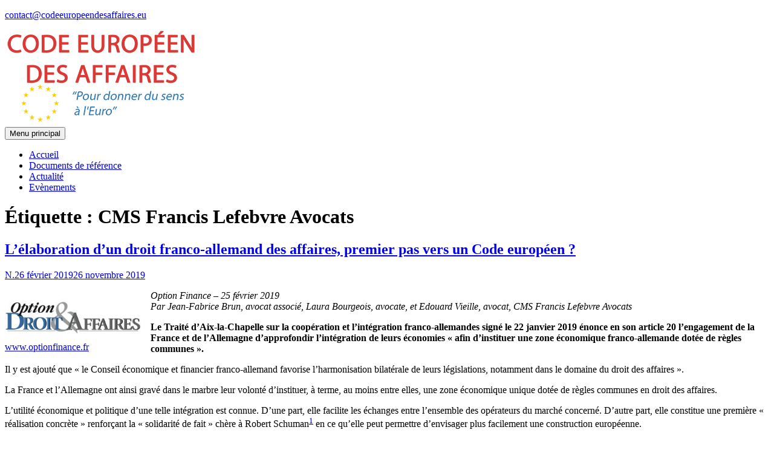

--- FILE ---
content_type: text/html; charset=UTF-8
request_url: https://www.codeeuropeendesaffaires.eu/tag/cms-francis-lefebvre-avocats/
body_size: 20974
content:
<!DOCTYPE html>
<html lang="fr-FR" xmlns:fb="https://www.facebook.com/2008/fbml" xmlns:addthis="https://www.addthis.com/help/api-spec" xmlns:og="http://ogp.me/ns#">
<head>
<meta charset="UTF-8">
<meta name="viewport" content="width=device-width, initial-scale=1">
<link rel="shortcut icon" href="https://www.codeeuropeendesaffaires.eu/wp-content/themes/lawyeriax-lite-child/favicon.ico" type="image/x-icon">
<link rel="icon" href="https://www.codeeuropeendesaffaires.eu/wp-content/themes/lawyeriax-lite-child/favicon.ico" type="image/x-icon">
<link rel="profile" href="http://gmpg.org/xfn/11">

<title>CMS Francis Lefebvre Avocats &#8211; Droit européen des affaires</title>
<meta name='robots' content='max-image-preview:large' />
<link rel='dns-prefetch' href='//fonts.googleapis.com' />
<link rel="alternate" type="application/rss+xml" title="Droit européen des affaires &raquo; Flux" href="https://www.codeeuropeendesaffaires.eu/feed/" />
<link rel="alternate" type="application/rss+xml" title="Droit européen des affaires &raquo; Flux des commentaires" href="https://www.codeeuropeendesaffaires.eu/comments/feed/" />
<link rel="alternate" type="application/rss+xml" title="Droit européen des affaires &raquo; Flux de l’étiquette CMS Francis Lefebvre Avocats" href="https://www.codeeuropeendesaffaires.eu/tag/cms-francis-lefebvre-avocats/feed/" />
<style id='wp-img-auto-sizes-contain-inline-css' type='text/css'>
img:is([sizes=auto i],[sizes^="auto," i]){contain-intrinsic-size:3000px 1500px}
/*# sourceURL=wp-img-auto-sizes-contain-inline-css */
</style>
<style id='wp-emoji-styles-inline-css' type='text/css'>

	img.wp-smiley, img.emoji {
		display: inline !important;
		border: none !important;
		box-shadow: none !important;
		height: 1em !important;
		width: 1em !important;
		margin: 0 0.07em !important;
		vertical-align: -0.1em !important;
		background: none !important;
		padding: 0 !important;
	}
/*# sourceURL=wp-emoji-styles-inline-css */
</style>
<style id='wp-block-library-inline-css' type='text/css'>
:root{--wp-block-synced-color:#7a00df;--wp-block-synced-color--rgb:122,0,223;--wp-bound-block-color:var(--wp-block-synced-color);--wp-editor-canvas-background:#ddd;--wp-admin-theme-color:#007cba;--wp-admin-theme-color--rgb:0,124,186;--wp-admin-theme-color-darker-10:#006ba1;--wp-admin-theme-color-darker-10--rgb:0,107,160.5;--wp-admin-theme-color-darker-20:#005a87;--wp-admin-theme-color-darker-20--rgb:0,90,135;--wp-admin-border-width-focus:2px}@media (min-resolution:192dpi){:root{--wp-admin-border-width-focus:1.5px}}.wp-element-button{cursor:pointer}:root .has-very-light-gray-background-color{background-color:#eee}:root .has-very-dark-gray-background-color{background-color:#313131}:root .has-very-light-gray-color{color:#eee}:root .has-very-dark-gray-color{color:#313131}:root .has-vivid-green-cyan-to-vivid-cyan-blue-gradient-background{background:linear-gradient(135deg,#00d084,#0693e3)}:root .has-purple-crush-gradient-background{background:linear-gradient(135deg,#34e2e4,#4721fb 50%,#ab1dfe)}:root .has-hazy-dawn-gradient-background{background:linear-gradient(135deg,#faaca8,#dad0ec)}:root .has-subdued-olive-gradient-background{background:linear-gradient(135deg,#fafae1,#67a671)}:root .has-atomic-cream-gradient-background{background:linear-gradient(135deg,#fdd79a,#004a59)}:root .has-nightshade-gradient-background{background:linear-gradient(135deg,#330968,#31cdcf)}:root .has-midnight-gradient-background{background:linear-gradient(135deg,#020381,#2874fc)}:root{--wp--preset--font-size--normal:16px;--wp--preset--font-size--huge:42px}.has-regular-font-size{font-size:1em}.has-larger-font-size{font-size:2.625em}.has-normal-font-size{font-size:var(--wp--preset--font-size--normal)}.has-huge-font-size{font-size:var(--wp--preset--font-size--huge)}:root .has-text-align-center{text-align:center}:root .has-text-align-left{text-align:left}:root .has-text-align-right{text-align:right}.has-fit-text{white-space:nowrap!important}#end-resizable-editor-section{display:none}.aligncenter{clear:both}.items-justified-left{justify-content:flex-start}.items-justified-center{justify-content:center}.items-justified-right{justify-content:flex-end}.items-justified-space-between{justify-content:space-between}.screen-reader-text{word-wrap:normal!important;border:0;clip-path:inset(50%);height:1px;margin:-1px;overflow:hidden;padding:0;position:absolute;width:1px}.screen-reader-text:focus{background-color:#ddd;clip-path:none;color:#444;display:block;font-size:1em;height:auto;left:5px;line-height:normal;padding:15px 23px 14px;text-decoration:none;top:5px;width:auto;z-index:100000}html :where(.has-border-color){border-style:solid}html :where([style*=border-top-color]){border-top-style:solid}html :where([style*=border-right-color]){border-right-style:solid}html :where([style*=border-bottom-color]){border-bottom-style:solid}html :where([style*=border-left-color]){border-left-style:solid}html :where([style*=border-width]){border-style:solid}html :where([style*=border-top-width]){border-top-style:solid}html :where([style*=border-right-width]){border-right-style:solid}html :where([style*=border-bottom-width]){border-bottom-style:solid}html :where([style*=border-left-width]){border-left-style:solid}html :where(img[class*=wp-image-]){height:auto;max-width:100%}:where(figure){margin:0 0 1em}html :where(.is-position-sticky){--wp-admin--admin-bar--position-offset:var(--wp-admin--admin-bar--height,0px)}@media screen and (max-width:600px){html :where(.is-position-sticky){--wp-admin--admin-bar--position-offset:0px}}

/*# sourceURL=wp-block-library-inline-css */
</style><style id='wp-block-paragraph-inline-css' type='text/css'>
.is-small-text{font-size:.875em}.is-regular-text{font-size:1em}.is-large-text{font-size:2.25em}.is-larger-text{font-size:3em}.has-drop-cap:not(:focus):first-letter{float:left;font-size:8.4em;font-style:normal;font-weight:100;line-height:.68;margin:.05em .1em 0 0;text-transform:uppercase}body.rtl .has-drop-cap:not(:focus):first-letter{float:none;margin-left:.1em}p.has-drop-cap.has-background{overflow:hidden}:root :where(p.has-background){padding:1.25em 2.375em}:where(p.has-text-color:not(.has-link-color)) a{color:inherit}p.has-text-align-left[style*="writing-mode:vertical-lr"],p.has-text-align-right[style*="writing-mode:vertical-rl"]{rotate:180deg}
/*# sourceURL=https://www.codeeuropeendesaffaires.eu/wp-content/plugins/gutenberg/build/styles/block-library/paragraph/style.css */
</style>
<style id='wp-block-image-inline-css' type='text/css'>
.wp-block-image>a,.wp-block-image>figure>a{display:inline-block}.wp-block-image img{box-sizing:border-box;height:auto;max-width:100%;vertical-align:bottom}@media not (prefers-reduced-motion){.wp-block-image img.hide{visibility:hidden}.wp-block-image img.show{animation:show-content-image .4s}}.wp-block-image[style*=border-radius] img,.wp-block-image[style*=border-radius]>a{border-radius:inherit}.wp-block-image.has-custom-border img{box-sizing:border-box}.wp-block-image.aligncenter{text-align:center}.wp-block-image.alignfull>a,.wp-block-image.alignwide>a{width:100%}.wp-block-image.alignfull img,.wp-block-image.alignwide img{height:auto;width:100%}.wp-block-image .aligncenter,.wp-block-image .alignleft,.wp-block-image .alignright,.wp-block-image.aligncenter,.wp-block-image.alignleft,.wp-block-image.alignright{display:table}.wp-block-image .aligncenter>figcaption,.wp-block-image .alignleft>figcaption,.wp-block-image .alignright>figcaption,.wp-block-image.aligncenter>figcaption,.wp-block-image.alignleft>figcaption,.wp-block-image.alignright>figcaption{caption-side:bottom;display:table-caption}.wp-block-image .alignleft{float:left;margin:.5em 1em .5em 0}.wp-block-image .alignright{float:right;margin:.5em 0 .5em 1em}.wp-block-image .aligncenter{margin-left:auto;margin-right:auto}.wp-block-image :where(figcaption){margin-bottom:1em;margin-top:.5em}.wp-block-image.is-style-circle-mask img{border-radius:9999px}@supports ((-webkit-mask-image:none) or (mask-image:none)) or (-webkit-mask-image:none){.wp-block-image.is-style-circle-mask img{border-radius:0;-webkit-mask-image:url('data:image/svg+xml;utf8,<svg viewBox="0 0 100 100" xmlns="http://www.w3.org/2000/svg"><circle cx="50" cy="50" r="50"/></svg>');mask-image:url('data:image/svg+xml;utf8,<svg viewBox="0 0 100 100" xmlns="http://www.w3.org/2000/svg"><circle cx="50" cy="50" r="50"/></svg>');mask-mode:alpha;-webkit-mask-position:center;mask-position:center;-webkit-mask-repeat:no-repeat;mask-repeat:no-repeat;-webkit-mask-size:contain;mask-size:contain}}:root :where(.wp-block-image.is-style-rounded img,.wp-block-image .is-style-rounded img){border-radius:9999px}.wp-block-image figure{margin:0}.wp-lightbox-container{display:flex;flex-direction:column;position:relative}.wp-lightbox-container img{cursor:zoom-in}.wp-lightbox-container img:hover+button{opacity:1}.wp-lightbox-container button{align-items:center;backdrop-filter:blur(16px) saturate(180%);background-color:#5a5a5a40;border:none;border-radius:4px;cursor:zoom-in;display:flex;height:20px;justify-content:center;opacity:0;padding:0;position:absolute;right:16px;text-align:center;top:16px;width:20px;z-index:100}@media not (prefers-reduced-motion){.wp-lightbox-container button{transition:opacity .2s ease}}.wp-lightbox-container button:focus-visible{outline:3px auto #5a5a5a40;outline:3px auto -webkit-focus-ring-color;outline-offset:3px}.wp-lightbox-container button:hover{cursor:pointer;opacity:1}.wp-lightbox-container button:focus{opacity:1}.wp-lightbox-container button:focus,.wp-lightbox-container button:hover,.wp-lightbox-container button:not(:hover):not(:active):not(.has-background){background-color:#5a5a5a40;border:none}.wp-lightbox-overlay{box-sizing:border-box;cursor:zoom-out;height:100vh;left:0;overflow:hidden;position:fixed;top:0;visibility:hidden;width:100%;z-index:100000}.wp-lightbox-overlay .close-button{align-items:center;cursor:pointer;display:flex;justify-content:center;min-height:40px;min-width:40px;padding:0;position:absolute;right:calc(env(safe-area-inset-right) + 16px);top:calc(env(safe-area-inset-top) + 16px);z-index:5000000}.wp-lightbox-overlay .close-button:focus,.wp-lightbox-overlay .close-button:hover,.wp-lightbox-overlay .close-button:not(:hover):not(:active):not(.has-background){background:none;border:none}.wp-lightbox-overlay .lightbox-image-container{height:var(--wp--lightbox-container-height);left:50%;overflow:hidden;position:absolute;top:50%;transform:translate(-50%,-50%);transform-origin:top left;width:var(--wp--lightbox-container-width);z-index:9999999999}.wp-lightbox-overlay .wp-block-image{align-items:center;box-sizing:border-box;display:flex;height:100%;justify-content:center;margin:0;position:relative;transform-origin:0 0;width:100%;z-index:3000000}.wp-lightbox-overlay .wp-block-image img{height:var(--wp--lightbox-image-height);min-height:var(--wp--lightbox-image-height);min-width:var(--wp--lightbox-image-width);width:var(--wp--lightbox-image-width)}.wp-lightbox-overlay .wp-block-image figcaption{display:none}.wp-lightbox-overlay button{background:none;border:none}.wp-lightbox-overlay .scrim{background-color:#fff;height:100%;opacity:.9;position:absolute;width:100%;z-index:2000000}.wp-lightbox-overlay.active{visibility:visible}@media not (prefers-reduced-motion){.wp-lightbox-overlay.active{animation:turn-on-visibility .25s both}.wp-lightbox-overlay.active img{animation:turn-on-visibility .35s both}.wp-lightbox-overlay.show-closing-animation:not(.active){animation:turn-off-visibility .35s both}.wp-lightbox-overlay.show-closing-animation:not(.active) img{animation:turn-off-visibility .25s both}.wp-lightbox-overlay.zoom.active{animation:none;opacity:1;visibility:visible}.wp-lightbox-overlay.zoom.active .lightbox-image-container{animation:lightbox-zoom-in .4s}.wp-lightbox-overlay.zoom.active .lightbox-image-container img{animation:none}.wp-lightbox-overlay.zoom.active .scrim{animation:turn-on-visibility .4s forwards}.wp-lightbox-overlay.zoom.show-closing-animation:not(.active){animation:none}.wp-lightbox-overlay.zoom.show-closing-animation:not(.active) .lightbox-image-container{animation:lightbox-zoom-out .4s}.wp-lightbox-overlay.zoom.show-closing-animation:not(.active) .lightbox-image-container img{animation:none}.wp-lightbox-overlay.zoom.show-closing-animation:not(.active) .scrim{animation:turn-off-visibility .4s forwards}}@keyframes show-content-image{0%{visibility:hidden}99%{visibility:hidden}to{visibility:visible}}@keyframes turn-on-visibility{0%{opacity:0}to{opacity:1}}@keyframes turn-off-visibility{0%{opacity:1;visibility:visible}99%{opacity:0;visibility:visible}to{opacity:0;visibility:hidden}}@keyframes lightbox-zoom-in{0%{transform:translate(calc((-100vw + var(--wp--lightbox-scrollbar-width))/2 + var(--wp--lightbox-initial-left-position)),calc(-50vh + var(--wp--lightbox-initial-top-position))) scale(var(--wp--lightbox-scale))}to{transform:translate(-50%,-50%) scale(1)}}@keyframes lightbox-zoom-out{0%{transform:translate(-50%,-50%) scale(1);visibility:visible}99%{visibility:visible}to{transform:translate(calc((-100vw + var(--wp--lightbox-scrollbar-width))/2 + var(--wp--lightbox-initial-left-position)),calc(-50vh + var(--wp--lightbox-initial-top-position))) scale(var(--wp--lightbox-scale));visibility:hidden}}
/*# sourceURL=https://www.codeeuropeendesaffaires.eu/wp-content/plugins/gutenberg/build/styles/block-library/image/style.css */
</style>
<style id='global-styles-inline-css' type='text/css'>
:root{--wp--preset--aspect-ratio--square: 1;--wp--preset--aspect-ratio--4-3: 4/3;--wp--preset--aspect-ratio--3-4: 3/4;--wp--preset--aspect-ratio--3-2: 3/2;--wp--preset--aspect-ratio--2-3: 2/3;--wp--preset--aspect-ratio--16-9: 16/9;--wp--preset--aspect-ratio--9-16: 9/16;--wp--preset--color--black: #000000;--wp--preset--color--cyan-bluish-gray: #abb8c3;--wp--preset--color--white: #ffffff;--wp--preset--color--pale-pink: #f78da7;--wp--preset--color--vivid-red: #cf2e2e;--wp--preset--color--luminous-vivid-orange: #ff6900;--wp--preset--color--luminous-vivid-amber: #fcb900;--wp--preset--color--light-green-cyan: #7bdcb5;--wp--preset--color--vivid-green-cyan: #00d084;--wp--preset--color--pale-cyan-blue: #8ed1fc;--wp--preset--color--vivid-cyan-blue: #0693e3;--wp--preset--color--vivid-purple: #9b51e0;--wp--preset--gradient--vivid-cyan-blue-to-vivid-purple: linear-gradient(135deg,rgb(6,147,227) 0%,rgb(155,81,224) 100%);--wp--preset--gradient--light-green-cyan-to-vivid-green-cyan: linear-gradient(135deg,rgb(122,220,180) 0%,rgb(0,208,130) 100%);--wp--preset--gradient--luminous-vivid-amber-to-luminous-vivid-orange: linear-gradient(135deg,rgb(252,185,0) 0%,rgb(255,105,0) 100%);--wp--preset--gradient--luminous-vivid-orange-to-vivid-red: linear-gradient(135deg,rgb(255,105,0) 0%,rgb(207,46,46) 100%);--wp--preset--gradient--very-light-gray-to-cyan-bluish-gray: linear-gradient(135deg,rgb(238,238,238) 0%,rgb(169,184,195) 100%);--wp--preset--gradient--cool-to-warm-spectrum: linear-gradient(135deg,rgb(74,234,220) 0%,rgb(151,120,209) 20%,rgb(207,42,186) 40%,rgb(238,44,130) 60%,rgb(251,105,98) 80%,rgb(254,248,76) 100%);--wp--preset--gradient--blush-light-purple: linear-gradient(135deg,rgb(255,206,236) 0%,rgb(152,150,240) 100%);--wp--preset--gradient--blush-bordeaux: linear-gradient(135deg,rgb(254,205,165) 0%,rgb(254,45,45) 50%,rgb(107,0,62) 100%);--wp--preset--gradient--luminous-dusk: linear-gradient(135deg,rgb(255,203,112) 0%,rgb(199,81,192) 50%,rgb(65,88,208) 100%);--wp--preset--gradient--pale-ocean: linear-gradient(135deg,rgb(255,245,203) 0%,rgb(182,227,212) 50%,rgb(51,167,181) 100%);--wp--preset--gradient--electric-grass: linear-gradient(135deg,rgb(202,248,128) 0%,rgb(113,206,126) 100%);--wp--preset--gradient--midnight: linear-gradient(135deg,rgb(2,3,129) 0%,rgb(40,116,252) 100%);--wp--preset--font-size--small: 13px;--wp--preset--font-size--medium: 20px;--wp--preset--font-size--large: 36px;--wp--preset--font-size--x-large: 42px;--wp--preset--spacing--20: 0.44rem;--wp--preset--spacing--30: 0.67rem;--wp--preset--spacing--40: 1rem;--wp--preset--spacing--50: 1.5rem;--wp--preset--spacing--60: 2.25rem;--wp--preset--spacing--70: 3.38rem;--wp--preset--spacing--80: 5.06rem;--wp--preset--shadow--natural: 6px 6px 9px rgba(0, 0, 0, 0.2);--wp--preset--shadow--deep: 12px 12px 50px rgba(0, 0, 0, 0.4);--wp--preset--shadow--sharp: 6px 6px 0px rgba(0, 0, 0, 0.2);--wp--preset--shadow--outlined: 6px 6px 0px -3px rgb(255, 255, 255), 6px 6px rgb(0, 0, 0);--wp--preset--shadow--crisp: 6px 6px 0px rgb(0, 0, 0);}:where(.is-layout-flex){gap: 0.5em;}:where(.is-layout-grid){gap: 0.5em;}body .is-layout-flex{display: flex;}.is-layout-flex{flex-wrap: wrap;align-items: center;}.is-layout-flex > :is(*, div){margin: 0;}body .is-layout-grid{display: grid;}.is-layout-grid > :is(*, div){margin: 0;}:where(.wp-block-columns.is-layout-flex){gap: 2em;}:where(.wp-block-columns.is-layout-grid){gap: 2em;}:where(.wp-block-post-template.is-layout-flex){gap: 1.25em;}:where(.wp-block-post-template.is-layout-grid){gap: 1.25em;}.has-black-color{color: var(--wp--preset--color--black) !important;}.has-cyan-bluish-gray-color{color: var(--wp--preset--color--cyan-bluish-gray) !important;}.has-white-color{color: var(--wp--preset--color--white) !important;}.has-pale-pink-color{color: var(--wp--preset--color--pale-pink) !important;}.has-vivid-red-color{color: var(--wp--preset--color--vivid-red) !important;}.has-luminous-vivid-orange-color{color: var(--wp--preset--color--luminous-vivid-orange) !important;}.has-luminous-vivid-amber-color{color: var(--wp--preset--color--luminous-vivid-amber) !important;}.has-light-green-cyan-color{color: var(--wp--preset--color--light-green-cyan) !important;}.has-vivid-green-cyan-color{color: var(--wp--preset--color--vivid-green-cyan) !important;}.has-pale-cyan-blue-color{color: var(--wp--preset--color--pale-cyan-blue) !important;}.has-vivid-cyan-blue-color{color: var(--wp--preset--color--vivid-cyan-blue) !important;}.has-vivid-purple-color{color: var(--wp--preset--color--vivid-purple) !important;}.has-black-background-color{background-color: var(--wp--preset--color--black) !important;}.has-cyan-bluish-gray-background-color{background-color: var(--wp--preset--color--cyan-bluish-gray) !important;}.has-white-background-color{background-color: var(--wp--preset--color--white) !important;}.has-pale-pink-background-color{background-color: var(--wp--preset--color--pale-pink) !important;}.has-vivid-red-background-color{background-color: var(--wp--preset--color--vivid-red) !important;}.has-luminous-vivid-orange-background-color{background-color: var(--wp--preset--color--luminous-vivid-orange) !important;}.has-luminous-vivid-amber-background-color{background-color: var(--wp--preset--color--luminous-vivid-amber) !important;}.has-light-green-cyan-background-color{background-color: var(--wp--preset--color--light-green-cyan) !important;}.has-vivid-green-cyan-background-color{background-color: var(--wp--preset--color--vivid-green-cyan) !important;}.has-pale-cyan-blue-background-color{background-color: var(--wp--preset--color--pale-cyan-blue) !important;}.has-vivid-cyan-blue-background-color{background-color: var(--wp--preset--color--vivid-cyan-blue) !important;}.has-vivid-purple-background-color{background-color: var(--wp--preset--color--vivid-purple) !important;}.has-black-border-color{border-color: var(--wp--preset--color--black) !important;}.has-cyan-bluish-gray-border-color{border-color: var(--wp--preset--color--cyan-bluish-gray) !important;}.has-white-border-color{border-color: var(--wp--preset--color--white) !important;}.has-pale-pink-border-color{border-color: var(--wp--preset--color--pale-pink) !important;}.has-vivid-red-border-color{border-color: var(--wp--preset--color--vivid-red) !important;}.has-luminous-vivid-orange-border-color{border-color: var(--wp--preset--color--luminous-vivid-orange) !important;}.has-luminous-vivid-amber-border-color{border-color: var(--wp--preset--color--luminous-vivid-amber) !important;}.has-light-green-cyan-border-color{border-color: var(--wp--preset--color--light-green-cyan) !important;}.has-vivid-green-cyan-border-color{border-color: var(--wp--preset--color--vivid-green-cyan) !important;}.has-pale-cyan-blue-border-color{border-color: var(--wp--preset--color--pale-cyan-blue) !important;}.has-vivid-cyan-blue-border-color{border-color: var(--wp--preset--color--vivid-cyan-blue) !important;}.has-vivid-purple-border-color{border-color: var(--wp--preset--color--vivid-purple) !important;}.has-vivid-cyan-blue-to-vivid-purple-gradient-background{background: var(--wp--preset--gradient--vivid-cyan-blue-to-vivid-purple) !important;}.has-light-green-cyan-to-vivid-green-cyan-gradient-background{background: var(--wp--preset--gradient--light-green-cyan-to-vivid-green-cyan) !important;}.has-luminous-vivid-amber-to-luminous-vivid-orange-gradient-background{background: var(--wp--preset--gradient--luminous-vivid-amber-to-luminous-vivid-orange) !important;}.has-luminous-vivid-orange-to-vivid-red-gradient-background{background: var(--wp--preset--gradient--luminous-vivid-orange-to-vivid-red) !important;}.has-very-light-gray-to-cyan-bluish-gray-gradient-background{background: var(--wp--preset--gradient--very-light-gray-to-cyan-bluish-gray) !important;}.has-cool-to-warm-spectrum-gradient-background{background: var(--wp--preset--gradient--cool-to-warm-spectrum) !important;}.has-blush-light-purple-gradient-background{background: var(--wp--preset--gradient--blush-light-purple) !important;}.has-blush-bordeaux-gradient-background{background: var(--wp--preset--gradient--blush-bordeaux) !important;}.has-luminous-dusk-gradient-background{background: var(--wp--preset--gradient--luminous-dusk) !important;}.has-pale-ocean-gradient-background{background: var(--wp--preset--gradient--pale-ocean) !important;}.has-electric-grass-gradient-background{background: var(--wp--preset--gradient--electric-grass) !important;}.has-midnight-gradient-background{background: var(--wp--preset--gradient--midnight) !important;}.has-small-font-size{font-size: var(--wp--preset--font-size--small) !important;}.has-medium-font-size{font-size: var(--wp--preset--font-size--medium) !important;}.has-large-font-size{font-size: var(--wp--preset--font-size--large) !important;}.has-x-large-font-size{font-size: var(--wp--preset--font-size--x-large) !important;}
/*# sourceURL=global-styles-inline-css */
</style>

<style id='classic-theme-styles-inline-css' type='text/css'>
.wp-block-button__link{background-color:#32373c;border-radius:9999px;box-shadow:none;color:#fff;font-size:1.125em;padding:calc(.667em + 2px) calc(1.333em + 2px);text-decoration:none}.wp-block-file__button{background:#32373c;color:#fff}.wp-block-accordion-heading{margin:0}.wp-block-accordion-heading__toggle{background-color:inherit!important;color:inherit!important}.wp-block-accordion-heading__toggle:not(:focus-visible){outline:none}.wp-block-accordion-heading__toggle:focus,.wp-block-accordion-heading__toggle:hover{background-color:inherit!important;border:none;box-shadow:none;color:inherit;padding:var(--wp--preset--spacing--20,1em) 0;text-decoration:none}.wp-block-accordion-heading__toggle:focus-visible{outline:auto;outline-offset:0}
/*# sourceURL=https://www.codeeuropeendesaffaires.eu/wp-content/plugins/gutenberg/build/styles/block-library/classic.css */
</style>
<link rel='stylesheet' id='parent-style-css' href='https://www.codeeuropeendesaffaires.eu/wp-content/themes/lawyeriax-lite/style.css?ver=6.9' type='text/css' media='all' />
<link rel='stylesheet' id='boostrap-css-css' href='https://www.codeeuropeendesaffaires.eu/wp-content/themes/lawyeriax-lite/css/bootstrap.min.css?ver=v3.3.6' type='text/css' media='all' />
<link rel='stylesheet' id='lawyeriax-style-css' href='https://www.codeeuropeendesaffaires.eu/wp-content/themes/lawyeriax-lite-child/style.css?ver=6.9' type='text/css' media='all' />
<link rel='stylesheet' id='font-awesome-css' href='https://www.codeeuropeendesaffaires.eu/wp-content/themes/lawyeriax-lite/css/font-awesome.min.css?ver=v4.5.0' type='text/css' media='' />
<link rel='stylesheet' id='lawyeriax-fonts-css' href='https://fonts.googleapis.com/css?family=Playfair+Display%3A400%2C700%7COpen+Sans%3A400%2C300%2C600%2C700&#038;subset=latin%2Clatin-ext' type='text/css' media='all' />
<link rel='stylesheet' id='addthis_all_pages-css' href='https://www.codeeuropeendesaffaires.eu/wp-content/plugins/addthis/frontend/build/addthis_wordpress_public.min.css?ver=6.9' type='text/css' media='all' />
<link rel="stylesheet" type="text/css" href="https://www.codeeuropeendesaffaires.eu/wp-content/plugins/smart-slider-3/Public/SmartSlider3/Application/Frontend/Assets/dist/smartslider.min.css?ver=667fb12b" media="all">
<link rel="stylesheet" type="text/css" href="https://fonts.googleapis.com/css?display=swap&amp;family=Roboto%3A300%2C400%2C300%2C400%2C300%2C400" media="all">
<style data-related="n2-ss-1">div#n2-ss-1 .n2-ss-slider-1{display:grid;position:relative;}div#n2-ss-1 .n2-ss-slider-2{display:grid;position:relative;overflow:hidden;padding:0px 0px 0px 0px;border:0px solid RGBA(62,62,62,1);border-radius:0px;background-clip:padding-box;background-repeat:repeat;background-position:50% 50%;background-size:cover;background-attachment:scroll;z-index:1;}div#n2-ss-1:not(.n2-ss-loaded) .n2-ss-slider-2{background-image:none !important;}div#n2-ss-1 .n2-ss-slider-3{display:grid;grid-template-areas:'cover';position:relative;overflow:hidden;z-index:10;}div#n2-ss-1 .n2-ss-slider-3 > *{grid-area:cover;}div#n2-ss-1 .n2-ss-slide-backgrounds,div#n2-ss-1 .n2-ss-slider-3 > .n2-ss-divider{position:relative;}div#n2-ss-1 .n2-ss-slide-backgrounds{z-index:10;}div#n2-ss-1 .n2-ss-slide-backgrounds > *{overflow:hidden;}div#n2-ss-1 .n2-ss-slide-background{transform:translateX(-100000px);}div#n2-ss-1 .n2-ss-slider-4{place-self:center;position:relative;width:100%;height:100%;z-index:20;display:grid;grid-template-areas:'slide';}div#n2-ss-1 .n2-ss-slider-4 > *{grid-area:slide;}div#n2-ss-1.n2-ss-full-page--constrain-ratio .n2-ss-slider-4{height:auto;}div#n2-ss-1 .n2-ss-slide{display:grid;place-items:center;grid-auto-columns:100%;position:relative;z-index:20;-webkit-backface-visibility:hidden;transform:translateX(-100000px);}div#n2-ss-1 .n2-ss-slide{perspective:1500px;}div#n2-ss-1 .n2-ss-slide-active{z-index:21;}.n2-ss-background-animation{position:absolute;top:0;left:0;width:100%;height:100%;z-index:3;}div#n2-ss-1 .nextend-arrow{cursor:pointer;overflow:hidden;line-height:0 !important;z-index:18;-webkit-user-select:none;}div#n2-ss-1 .nextend-arrow img{position:relative;display:block;}div#n2-ss-1 .nextend-arrow img.n2-arrow-hover-img{display:none;}div#n2-ss-1 .nextend-arrow:FOCUS img.n2-arrow-hover-img,div#n2-ss-1 .nextend-arrow:HOVER img.n2-arrow-hover-img{display:inline;}div#n2-ss-1 .nextend-arrow:FOCUS img.n2-arrow-normal-img,div#n2-ss-1 .nextend-arrow:HOVER img.n2-arrow-normal-img{display:none;}div#n2-ss-1 .nextend-arrow-animated{overflow:hidden;}div#n2-ss-1 .nextend-arrow-animated > div{position:relative;}div#n2-ss-1 .nextend-arrow-animated .n2-active{position:absolute;}div#n2-ss-1 .nextend-arrow-animated-fade{transition:background 0.3s, opacity 0.4s;}div#n2-ss-1 .nextend-arrow-animated-horizontal > div{transition:all 0.4s;transform:none;}div#n2-ss-1 .nextend-arrow-animated-horizontal .n2-active{top:0;}div#n2-ss-1 .nextend-arrow-previous.nextend-arrow-animated-horizontal .n2-active{left:100%;}div#n2-ss-1 .nextend-arrow-next.nextend-arrow-animated-horizontal .n2-active{right:100%;}div#n2-ss-1 .nextend-arrow-previous.nextend-arrow-animated-horizontal:HOVER > div,div#n2-ss-1 .nextend-arrow-previous.nextend-arrow-animated-horizontal:FOCUS > div{transform:translateX(-100%);}div#n2-ss-1 .nextend-arrow-next.nextend-arrow-animated-horizontal:HOVER > div,div#n2-ss-1 .nextend-arrow-next.nextend-arrow-animated-horizontal:FOCUS > div{transform:translateX(100%);}div#n2-ss-1 .nextend-arrow-animated-vertical > div{transition:all 0.4s;transform:none;}div#n2-ss-1 .nextend-arrow-animated-vertical .n2-active{left:0;}div#n2-ss-1 .nextend-arrow-previous.nextend-arrow-animated-vertical .n2-active{top:100%;}div#n2-ss-1 .nextend-arrow-next.nextend-arrow-animated-vertical .n2-active{bottom:100%;}div#n2-ss-1 .nextend-arrow-previous.nextend-arrow-animated-vertical:HOVER > div,div#n2-ss-1 .nextend-arrow-previous.nextend-arrow-animated-vertical:FOCUS > div{transform:translateY(-100%);}div#n2-ss-1 .nextend-arrow-next.nextend-arrow-animated-vertical:HOVER > div,div#n2-ss-1 .nextend-arrow-next.nextend-arrow-animated-vertical:FOCUS > div{transform:translateY(100%);}div#n2-ss-1 .n2-font-22fb574210be9426963ea92c8ccf8193-paragraph{font-family: 'Roboto','Arial';color: #ffffff;font-size:75%;text-shadow: none;line-height: 1.5;font-weight: normal;font-style: italic;text-decoration: none;text-align: left;letter-spacing: normal;word-spacing: normal;text-transform: none;}div#n2-ss-1 .n2-font-22fb574210be9426963ea92c8ccf8193-paragraph a, div#n2-ss-1 .n2-font-22fb574210be9426963ea92c8ccf8193-paragraph a:FOCUS{font-family: 'Roboto','Arial';color: #1890d7;font-size:100%;text-shadow: none;line-height: 1.5;font-weight: normal;font-style: italic;text-decoration: none;text-align: left;letter-spacing: normal;word-spacing: normal;text-transform: none;}div#n2-ss-1 .n2-font-22fb574210be9426963ea92c8ccf8193-paragraph a:HOVER, div#n2-ss-1 .n2-font-22fb574210be9426963ea92c8ccf8193-paragraph a:ACTIVE{font-family: 'Roboto','Arial';color: #1890d7;font-size:100%;text-shadow: none;line-height: 1.5;font-weight: normal;font-style: italic;text-decoration: none;text-align: left;letter-spacing: normal;word-spacing: normal;text-transform: none;}div#n2-ss-1 .n2-style-3dac4e7c6207bc78ba90471b11eefd39-heading{background: RGBA(0,0,0,0.5);opacity:1;padding:5px 5px 5px 5px ;box-shadow: none;border: 0px solid RGBA(0,0,0,1);border-radius:0px;}div#n2-ss-1 .n2-font-cd762c9dc62ced3fe957adb204758c89-hover{font-family: 'Roboto','Arial';color: #ffffff;font-size:87.5%;text-shadow: none;line-height: 1.5;font-weight: normal;font-style: normal;text-decoration: none;text-align: left;letter-spacing: normal;word-spacing: normal;text-transform: none;font-variant:small-caps;}div#n2-ss-1 .n2-style-f9c90395321a30620cf2a97d3db7dc38-heading{background: RGBA(0,0,0,0.5);opacity:1;padding:5px 5px 5px 5px ;box-shadow: none;border: 0px solid RGBA(0,0,0,1);border-radius:0px;}div#n2-ss-1 .n2-style-041670f7df29ffb4048fc6d85d61d1ee-heading{background: RGBA(0,0,0,0.67);opacity:1;padding:2px 2px 2px 2px ;box-shadow: none;border: 0px solid RGBA(0,0,0,1);border-radius:3px;}div#n2-ss-1 .n2-style-041670f7df29ffb4048fc6d85d61d1ee-heading:Hover, div#n2-ss-1 .n2-style-041670f7df29ffb4048fc6d85d61d1ee-heading:ACTIVE, div#n2-ss-1 .n2-style-041670f7df29ffb4048fc6d85d61d1ee-heading:FOCUS{background: RGBA(1,173,211,0.85);}div#n2-ss-1 .n2-ss-slide-limiter{max-width:3000px;}div#n2-ss-1 .n-uc-8lz6l5IQbpRy{padding:0px 0px 0px 0px}div#n2-ss-1 .n-uc-Xe6KNAsaG5SF1{padding:0px 0px 0px 0px}div#n2-ss-1 .n-uc-7uDbIFi6EKwO2{padding:0px 0px 0px 0px}div#n2-ss-1 .n-uc-ZgsaWmiR3qZu3{padding:0px 0px 0px 0px}div#n2-ss-1 .nextend-arrow img{width: 26px}@media (min-width: 1200px){div#n2-ss-1 [data-hide-desktopportrait="1"]{display: none !important;}}@media (orientation: landscape) and (max-width: 1199px) and (min-width: 901px),(orientation: portrait) and (max-width: 1199px) and (min-width: 701px){div#n2-ss-1 [data-hide-tabletportrait="1"]{display: none !important;}}@media (orientation: landscape) and (max-width: 900px),(orientation: portrait) and (max-width: 700px){div#n2-ss-1 [data-hide-mobileportrait="1"]{display: none !important;}div#n2-ss-1 .nextend-arrow img{width: 16px}}</style>
<style data-related="n2-ss-2">div#n2-ss-2 .n2-ss-slider-1{display:grid;position:relative;}div#n2-ss-2 .n2-ss-slider-2{display:grid;position:relative;overflow:hidden;padding:0px 0px 0px 0px;border:0px solid RGBA(62,62,62,1);border-radius:0px;background-clip:padding-box;background-repeat:repeat;background-position:50% 50%;background-size:cover;background-attachment:scroll;z-index:1;}div#n2-ss-2:not(.n2-ss-loaded) .n2-ss-slider-2{background-image:none !important;}div#n2-ss-2 .n2-ss-slider-3{display:grid;grid-template-areas:'cover';position:relative;overflow:hidden;z-index:10;}div#n2-ss-2 .n2-ss-slider-3 > *{grid-area:cover;}div#n2-ss-2 .n2-ss-slide-backgrounds,div#n2-ss-2 .n2-ss-slider-3 > .n2-ss-divider{position:relative;}div#n2-ss-2 .n2-ss-slide-backgrounds{z-index:10;}div#n2-ss-2 .n2-ss-slide-backgrounds > *{overflow:hidden;}div#n2-ss-2 .n2-ss-slide-background{transform:translateX(-100000px);}div#n2-ss-2 .n2-ss-slider-4{place-self:center;position:relative;width:100%;height:100%;z-index:20;display:grid;grid-template-areas:'slide';}div#n2-ss-2 .n2-ss-slider-4 > *{grid-area:slide;}div#n2-ss-2.n2-ss-full-page--constrain-ratio .n2-ss-slider-4{height:auto;}div#n2-ss-2 .n2-ss-slide{display:grid;place-items:center;grid-auto-columns:100%;position:relative;z-index:20;-webkit-backface-visibility:hidden;transform:translateX(-100000px);}div#n2-ss-2 .n2-ss-slide{perspective:1500px;}div#n2-ss-2 .n2-ss-slide-active{z-index:21;}.n2-ss-background-animation{position:absolute;top:0;left:0;width:100%;height:100%;z-index:3;}div#n2-ss-2 .n2-ss-button-container,div#n2-ss-2 .n2-ss-button-container a{display:block;}div#n2-ss-2 .n2-ss-button-container--non-full-width,div#n2-ss-2 .n2-ss-button-container--non-full-width a{display:inline-block;}div#n2-ss-2 .n2-ss-button-container.n2-ss-nowrap{white-space:nowrap;}div#n2-ss-2 .n2-ss-button-container a div{display:inline;font-size:inherit;text-decoration:inherit;color:inherit;line-height:inherit;font-family:inherit;font-weight:inherit;}div#n2-ss-2 .n2-ss-button-container a > div{display:inline-flex;align-items:center;vertical-align:top;}div#n2-ss-2 .n2-ss-button-container span{font-size:100%;vertical-align:baseline;}div#n2-ss-2 .n2-ss-button-container a[data-iconplacement="left"] span{margin-right:0.3em;}div#n2-ss-2 .n2-ss-button-container a[data-iconplacement="right"] span{margin-left:0.3em;}div#n2-ss-2 .nextend-arrow{cursor:pointer;overflow:hidden;line-height:0 !important;z-index:18;-webkit-user-select:none;}div#n2-ss-2 .nextend-arrow img{position:relative;display:block;}div#n2-ss-2 .nextend-arrow img.n2-arrow-hover-img{display:none;}div#n2-ss-2 .nextend-arrow:FOCUS img.n2-arrow-hover-img,div#n2-ss-2 .nextend-arrow:HOVER img.n2-arrow-hover-img{display:inline;}div#n2-ss-2 .nextend-arrow:FOCUS img.n2-arrow-normal-img,div#n2-ss-2 .nextend-arrow:HOVER img.n2-arrow-normal-img{display:none;}div#n2-ss-2 .nextend-arrow-animated{overflow:hidden;}div#n2-ss-2 .nextend-arrow-animated > div{position:relative;}div#n2-ss-2 .nextend-arrow-animated .n2-active{position:absolute;}div#n2-ss-2 .nextend-arrow-animated-fade{transition:background 0.3s, opacity 0.4s;}div#n2-ss-2 .nextend-arrow-animated-horizontal > div{transition:all 0.4s;transform:none;}div#n2-ss-2 .nextend-arrow-animated-horizontal .n2-active{top:0;}div#n2-ss-2 .nextend-arrow-previous.nextend-arrow-animated-horizontal .n2-active{left:100%;}div#n2-ss-2 .nextend-arrow-next.nextend-arrow-animated-horizontal .n2-active{right:100%;}div#n2-ss-2 .nextend-arrow-previous.nextend-arrow-animated-horizontal:HOVER > div,div#n2-ss-2 .nextend-arrow-previous.nextend-arrow-animated-horizontal:FOCUS > div{transform:translateX(-100%);}div#n2-ss-2 .nextend-arrow-next.nextend-arrow-animated-horizontal:HOVER > div,div#n2-ss-2 .nextend-arrow-next.nextend-arrow-animated-horizontal:FOCUS > div{transform:translateX(100%);}div#n2-ss-2 .nextend-arrow-animated-vertical > div{transition:all 0.4s;transform:none;}div#n2-ss-2 .nextend-arrow-animated-vertical .n2-active{left:0;}div#n2-ss-2 .nextend-arrow-previous.nextend-arrow-animated-vertical .n2-active{top:100%;}div#n2-ss-2 .nextend-arrow-next.nextend-arrow-animated-vertical .n2-active{bottom:100%;}div#n2-ss-2 .nextend-arrow-previous.nextend-arrow-animated-vertical:HOVER > div,div#n2-ss-2 .nextend-arrow-previous.nextend-arrow-animated-vertical:FOCUS > div{transform:translateY(-100%);}div#n2-ss-2 .nextend-arrow-next.nextend-arrow-animated-vertical:HOVER > div,div#n2-ss-2 .nextend-arrow-next.nextend-arrow-animated-vertical:FOCUS > div{transform:translateY(100%);}div#n2-ss-2 .n2-font-7193f6bb07888ef73794d376145f1e30-link a{font-family: 'Roboto','Arial';color: #ffffff;font-size:87.5%;text-shadow: none;line-height: 1.5;font-weight: normal;font-style: normal;text-decoration: none;text-align: center;letter-spacing: normal;word-spacing: normal;text-transform: none;font-weight: normal;}div#n2-ss-2 .n2-style-c77788bbd13194642891c8324135a1be-heading{background: #db3936;opacity:0.9;padding:10px 30px 10px 30px ;box-shadow: none;border: 0px solid RGBA(0,0,0,1);border-radius:0px;}div#n2-ss-2 .n2-font-22fb574210be9426963ea92c8ccf8193-paragraph{font-family: 'Roboto','Arial';color: #ffffff;font-size:75%;text-shadow: none;line-height: 1.5;font-weight: normal;font-style: italic;text-decoration: none;text-align: left;letter-spacing: normal;word-spacing: normal;text-transform: none;}div#n2-ss-2 .n2-font-22fb574210be9426963ea92c8ccf8193-paragraph a, div#n2-ss-2 .n2-font-22fb574210be9426963ea92c8ccf8193-paragraph a:FOCUS{font-family: 'Roboto','Arial';color: #1890d7;font-size:100%;text-shadow: none;line-height: 1.5;font-weight: normal;font-style: italic;text-decoration: none;text-align: left;letter-spacing: normal;word-spacing: normal;text-transform: none;}div#n2-ss-2 .n2-font-22fb574210be9426963ea92c8ccf8193-paragraph a:HOVER, div#n2-ss-2 .n2-font-22fb574210be9426963ea92c8ccf8193-paragraph a:ACTIVE{font-family: 'Roboto','Arial';color: #1890d7;font-size:100%;text-shadow: none;line-height: 1.5;font-weight: normal;font-style: italic;text-decoration: none;text-align: left;letter-spacing: normal;word-spacing: normal;text-transform: none;}div#n2-ss-2 .n2-style-3dac4e7c6207bc78ba90471b11eefd39-heading{background: RGBA(0,0,0,0.5);opacity:1;padding:5px 5px 5px 5px ;box-shadow: none;border: 0px solid RGBA(0,0,0,1);border-radius:0px;}div#n2-ss-2 .n2-font-cd762c9dc62ced3fe957adb204758c89-hover{font-family: 'Roboto','Arial';color: #ffffff;font-size:87.5%;text-shadow: none;line-height: 1.5;font-weight: normal;font-style: normal;text-decoration: none;text-align: left;letter-spacing: normal;word-spacing: normal;text-transform: none;font-variant:small-caps;}div#n2-ss-2 .n2-style-041670f7df29ffb4048fc6d85d61d1ee-heading{background: RGBA(0,0,0,0.67);opacity:1;padding:2px 2px 2px 2px ;box-shadow: none;border: 0px solid RGBA(0,0,0,1);border-radius:3px;}div#n2-ss-2 .n2-style-041670f7df29ffb4048fc6d85d61d1ee-heading:Hover, div#n2-ss-2 .n2-style-041670f7df29ffb4048fc6d85d61d1ee-heading:ACTIVE, div#n2-ss-2 .n2-style-041670f7df29ffb4048fc6d85d61d1ee-heading:FOCUS{background: RGBA(1,173,211,0.85);}div#n2-ss-2 .n2-ss-slide-limiter{max-width:3000px;}div#n2-ss-2 .n-uc-CdhJk89sbEmf{padding:0px 0px 0px 0px}div#n2-ss-2 .n-uc-Evjfz6EDvHKx1{padding:0px 0px 0px 0px}div#n2-ss-2 .n-uc-tw53a03COrQ72{padding:0px 0px 0px 0px}div#n2-ss-2 .n-uc-HD60OoWbGY5h3{padding:0px 0px 0px 0px}div#n2-ss-2 .n-uc-NxfLbp7Dunn54{padding:0px 0px 0px 0px}div#n2-ss-2 .n-uc-tsNh7DVkbiI75{padding:0px 0px 0px 0px}div#n2-ss-2 .n-uc-3DJjxJRW5ESk6{padding:0px 0px 0px 0px}div#n2-ss-2 .n-uc-hwntyWy6wSR17{padding:0px 0px 0px 0px}div#n2-ss-2 .nextend-arrow img{width: 26px}@media (min-width: 1200px){div#n2-ss-2 [data-hide-desktopportrait="1"]{display: none !important;}}@media (orientation: landscape) and (max-width: 1199px) and (min-width: 901px),(orientation: portrait) and (max-width: 1199px) and (min-width: 701px){div#n2-ss-2 [data-hide-tabletportrait="1"]{display: none !important;}}@media (orientation: landscape) and (max-width: 900px),(orientation: portrait) and (max-width: 700px){div#n2-ss-2 [data-hide-mobileportrait="1"]{display: none !important;}div#n2-ss-2 .nextend-arrow img{width: 16px}}</style>
<style data-related="n2-ss-3">div#n2-ss-3 .n2-ss-slider-1{display:grid;position:relative;}div#n2-ss-3 .n2-ss-slider-2{display:grid;position:relative;overflow:hidden;padding:0px 0px 0px 0px;border:0px solid RGBA(62,62,62,1);border-radius:0px;background-clip:padding-box;background-repeat:repeat;background-position:50% 50%;background-size:cover;background-attachment:scroll;z-index:1;}div#n2-ss-3:not(.n2-ss-loaded) .n2-ss-slider-2{background-image:none !important;}div#n2-ss-3 .n2-ss-slider-3{display:grid;grid-template-areas:'cover';position:relative;overflow:hidden;z-index:10;}div#n2-ss-3 .n2-ss-slider-3 > *{grid-area:cover;}div#n2-ss-3 .n2-ss-slide-backgrounds,div#n2-ss-3 .n2-ss-slider-3 > .n2-ss-divider{position:relative;}div#n2-ss-3 .n2-ss-slide-backgrounds{z-index:10;}div#n2-ss-3 .n2-ss-slide-backgrounds > *{overflow:hidden;}div#n2-ss-3 .n2-ss-slide-background{transform:translateX(-100000px);}div#n2-ss-3 .n2-ss-slider-4{place-self:center;position:relative;width:100%;height:100%;z-index:20;display:grid;grid-template-areas:'slide';}div#n2-ss-3 .n2-ss-slider-4 > *{grid-area:slide;}div#n2-ss-3.n2-ss-full-page--constrain-ratio .n2-ss-slider-4{height:auto;}div#n2-ss-3 .n2-ss-slide{display:grid;place-items:center;grid-auto-columns:100%;position:relative;z-index:20;-webkit-backface-visibility:hidden;transform:translateX(-100000px);}div#n2-ss-3 .n2-ss-slide{perspective:1500px;}div#n2-ss-3 .n2-ss-slide-active{z-index:21;}.n2-ss-background-animation{position:absolute;top:0;left:0;width:100%;height:100%;z-index:3;}div#n2-ss-3 .n2-ss-button-container,div#n2-ss-3 .n2-ss-button-container a{display:block;}div#n2-ss-3 .n2-ss-button-container--non-full-width,div#n2-ss-3 .n2-ss-button-container--non-full-width a{display:inline-block;}div#n2-ss-3 .n2-ss-button-container.n2-ss-nowrap{white-space:nowrap;}div#n2-ss-3 .n2-ss-button-container a div{display:inline;font-size:inherit;text-decoration:inherit;color:inherit;line-height:inherit;font-family:inherit;font-weight:inherit;}div#n2-ss-3 .n2-ss-button-container a > div{display:inline-flex;align-items:center;vertical-align:top;}div#n2-ss-3 .n2-ss-button-container span{font-size:100%;vertical-align:baseline;}div#n2-ss-3 .n2-ss-button-container a[data-iconplacement="left"] span{margin-right:0.3em;}div#n2-ss-3 .n2-ss-button-container a[data-iconplacement="right"] span{margin-left:0.3em;}div#n2-ss-3 .nextend-arrow{cursor:pointer;overflow:hidden;line-height:0 !important;z-index:18;-webkit-user-select:none;}div#n2-ss-3 .nextend-arrow img{position:relative;display:block;}div#n2-ss-3 .nextend-arrow img.n2-arrow-hover-img{display:none;}div#n2-ss-3 .nextend-arrow:FOCUS img.n2-arrow-hover-img,div#n2-ss-3 .nextend-arrow:HOVER img.n2-arrow-hover-img{display:inline;}div#n2-ss-3 .nextend-arrow:FOCUS img.n2-arrow-normal-img,div#n2-ss-3 .nextend-arrow:HOVER img.n2-arrow-normal-img{display:none;}div#n2-ss-3 .nextend-arrow-animated{overflow:hidden;}div#n2-ss-3 .nextend-arrow-animated > div{position:relative;}div#n2-ss-3 .nextend-arrow-animated .n2-active{position:absolute;}div#n2-ss-3 .nextend-arrow-animated-fade{transition:background 0.3s, opacity 0.4s;}div#n2-ss-3 .nextend-arrow-animated-horizontal > div{transition:all 0.4s;transform:none;}div#n2-ss-3 .nextend-arrow-animated-horizontal .n2-active{top:0;}div#n2-ss-3 .nextend-arrow-previous.nextend-arrow-animated-horizontal .n2-active{left:100%;}div#n2-ss-3 .nextend-arrow-next.nextend-arrow-animated-horizontal .n2-active{right:100%;}div#n2-ss-3 .nextend-arrow-previous.nextend-arrow-animated-horizontal:HOVER > div,div#n2-ss-3 .nextend-arrow-previous.nextend-arrow-animated-horizontal:FOCUS > div{transform:translateX(-100%);}div#n2-ss-3 .nextend-arrow-next.nextend-arrow-animated-horizontal:HOVER > div,div#n2-ss-3 .nextend-arrow-next.nextend-arrow-animated-horizontal:FOCUS > div{transform:translateX(100%);}div#n2-ss-3 .nextend-arrow-animated-vertical > div{transition:all 0.4s;transform:none;}div#n2-ss-3 .nextend-arrow-animated-vertical .n2-active{left:0;}div#n2-ss-3 .nextend-arrow-previous.nextend-arrow-animated-vertical .n2-active{top:100%;}div#n2-ss-3 .nextend-arrow-next.nextend-arrow-animated-vertical .n2-active{bottom:100%;}div#n2-ss-3 .nextend-arrow-previous.nextend-arrow-animated-vertical:HOVER > div,div#n2-ss-3 .nextend-arrow-previous.nextend-arrow-animated-vertical:FOCUS > div{transform:translateY(-100%);}div#n2-ss-3 .nextend-arrow-next.nextend-arrow-animated-vertical:HOVER > div,div#n2-ss-3 .nextend-arrow-next.nextend-arrow-animated-vertical:FOCUS > div{transform:translateY(100%);}div#n2-ss-3 .n2-font-7193f6bb07888ef73794d376145f1e30-link a{font-family: 'Roboto','Arial';color: #ffffff;font-size:87.5%;text-shadow: none;line-height: 1.5;font-weight: normal;font-style: normal;text-decoration: none;text-align: center;letter-spacing: normal;word-spacing: normal;text-transform: none;font-weight: normal;}div#n2-ss-3 .n2-style-c77788bbd13194642891c8324135a1be-heading{background: #db3936;opacity:0.9;padding:10px 30px 10px 30px ;box-shadow: none;border: 0px solid RGBA(0,0,0,1);border-radius:0px;}div#n2-ss-3 .n2-font-22fb574210be9426963ea92c8ccf8193-paragraph{font-family: 'Roboto','Arial';color: #ffffff;font-size:75%;text-shadow: none;line-height: 1.5;font-weight: normal;font-style: italic;text-decoration: none;text-align: left;letter-spacing: normal;word-spacing: normal;text-transform: none;}div#n2-ss-3 .n2-font-22fb574210be9426963ea92c8ccf8193-paragraph a, div#n2-ss-3 .n2-font-22fb574210be9426963ea92c8ccf8193-paragraph a:FOCUS{font-family: 'Roboto','Arial';color: #1890d7;font-size:100%;text-shadow: none;line-height: 1.5;font-weight: normal;font-style: italic;text-decoration: none;text-align: left;letter-spacing: normal;word-spacing: normal;text-transform: none;}div#n2-ss-3 .n2-font-22fb574210be9426963ea92c8ccf8193-paragraph a:HOVER, div#n2-ss-3 .n2-font-22fb574210be9426963ea92c8ccf8193-paragraph a:ACTIVE{font-family: 'Roboto','Arial';color: #1890d7;font-size:100%;text-shadow: none;line-height: 1.5;font-weight: normal;font-style: italic;text-decoration: none;text-align: left;letter-spacing: normal;word-spacing: normal;text-transform: none;}div#n2-ss-3 .n2-style-3dac4e7c6207bc78ba90471b11eefd39-heading{background: RGBA(0,0,0,0.5);opacity:1;padding:5px 5px 5px 5px ;box-shadow: none;border: 0px solid RGBA(0,0,0,1);border-radius:0px;}div#n2-ss-3 .n2-font-cd762c9dc62ced3fe957adb204758c89-hover{font-family: 'Roboto','Arial';color: #ffffff;font-size:87.5%;text-shadow: none;line-height: 1.5;font-weight: normal;font-style: normal;text-decoration: none;text-align: left;letter-spacing: normal;word-spacing: normal;text-transform: none;font-variant:small-caps;}div#n2-ss-3 .n2-style-041670f7df29ffb4048fc6d85d61d1ee-heading{background: RGBA(0,0,0,0.67);opacity:1;padding:2px 2px 2px 2px ;box-shadow: none;border: 0px solid RGBA(0,0,0,1);border-radius:3px;}div#n2-ss-3 .n2-style-041670f7df29ffb4048fc6d85d61d1ee-heading:Hover, div#n2-ss-3 .n2-style-041670f7df29ffb4048fc6d85d61d1ee-heading:ACTIVE, div#n2-ss-3 .n2-style-041670f7df29ffb4048fc6d85d61d1ee-heading:FOCUS{background: RGBA(1,173,211,0.85);}div#n2-ss-3 .n2-ss-slide-limiter{max-width:3000px;}div#n2-ss-3 .n-uc-Mep4Pirem4bz{padding:0px 0px 0px 0px}div#n2-ss-3 .n-uc-s3pUEYRyjgS31{padding:0px 0px 0px 0px}div#n2-ss-3 .n-uc-IJXRU0OkiNMH2{padding:0px 0px 0px 0px}div#n2-ss-3 .n-uc-LMy6MMfXP1KO3{padding:0px 0px 0px 0px}div#n2-ss-3 .n-uc-OaUNU2QrWqBk4{padding:0px 0px 0px 0px}div#n2-ss-3 .n-uc-ClVlx2FL62Nf5{padding:0px 0px 0px 0px}div#n2-ss-3 .n-uc-NJPKXHxReAc06{padding:0px 0px 0px 0px}div#n2-ss-3 .n-uc-T6Vfdk04yLKx7{padding:0px 0px 0px 0px}div#n2-ss-3 .n-uc-TCEZardgPDfY8{padding:0px 0px 0px 0px}div#n2-ss-3 .n-uc-Zwox6TOHFSoo9{padding:0px 0px 0px 0px}div#n2-ss-3 .nextend-arrow img{width: 26px}@media (min-width: 1200px){div#n2-ss-3 [data-hide-desktopportrait="1"]{display: none !important;}}@media (orientation: landscape) and (max-width: 1199px) and (min-width: 901px),(orientation: portrait) and (max-width: 1199px) and (min-width: 701px){div#n2-ss-3 [data-hide-tabletportrait="1"]{display: none !important;}}@media (orientation: landscape) and (max-width: 900px),(orientation: portrait) and (max-width: 700px){div#n2-ss-3 [data-hide-mobileportrait="1"]{display: none !important;}div#n2-ss-3 .nextend-arrow img{width: 16px}}</style>
<script>(function(){this._N2=this._N2||{_r:[],_d:[],r:function(){this._r.push(arguments)},d:function(){this._d.push(arguments)}}}).call(window);</script><script src="https://www.codeeuropeendesaffaires.eu/wp-content/plugins/smart-slider-3/Public/SmartSlider3/Application/Frontend/Assets/dist/n2.min.js?ver=667fb12b" defer async></script>
<script src="https://www.codeeuropeendesaffaires.eu/wp-content/plugins/smart-slider-3/Public/SmartSlider3/Application/Frontend/Assets/dist/smartslider-frontend.min.js?ver=667fb12b" defer async></script>
<script src="https://www.codeeuropeendesaffaires.eu/wp-content/plugins/smart-slider-3/Public/SmartSlider3/Slider/SliderType/Simple/Assets/dist/ss-simple.min.js?ver=667fb12b" defer async></script>
<script src="https://www.codeeuropeendesaffaires.eu/wp-content/plugins/smart-slider-3/Public/SmartSlider3/Widget/Arrow/ArrowImage/Assets/dist/w-arrow-image.min.js?ver=667fb12b" defer async></script>
<script>_N2.r('documentReady',function(){_N2.r(["documentReady","smartslider-frontend","SmartSliderWidgetArrowImage","ss-simple"],function(){new _N2.SmartSliderSimple('n2-ss-1',{"admin":false,"background.video.mobile":1,"loadingTime":2000,"alias":{"id":0,"smoothScroll":0,"slideSwitch":0,"scroll":1},"align":"normal","isDelayed":0,"responsive":{"mediaQueries":{"all":false,"desktopportrait":["(min-width: 1200px)"],"tabletportrait":["(orientation: landscape) and (max-width: 1199px) and (min-width: 901px)","(orientation: portrait) and (max-width: 1199px) and (min-width: 701px)"],"mobileportrait":["(orientation: landscape) and (max-width: 900px)","(orientation: portrait) and (max-width: 700px)"]},"base":{"slideOuterWidth":350,"slideOuterHeight":250,"sliderWidth":350,"sliderHeight":250,"slideWidth":350,"slideHeight":250},"hideOn":{"desktopLandscape":false,"desktopPortrait":false,"tabletLandscape":false,"tabletPortrait":false,"mobileLandscape":false,"mobilePortrait":false},"onResizeEnabled":true,"type":"auto","sliderHeightBasedOn":"real","focusUser":1,"focusEdge":"auto","breakpoints":[{"device":"tabletPortrait","type":"max-screen-width","portraitWidth":1199,"landscapeWidth":1199},{"device":"mobilePortrait","type":"max-screen-width","portraitWidth":700,"landscapeWidth":900}],"enabledDevices":{"desktopLandscape":0,"desktopPortrait":1,"tabletLandscape":0,"tabletPortrait":1,"mobileLandscape":0,"mobilePortrait":1},"sizes":{"desktopPortrait":{"width":350,"height":250,"max":3000,"min":350},"tabletPortrait":{"width":350,"height":250,"customHeight":false,"max":1199,"min":350},"mobilePortrait":{"width":320,"height":228,"customHeight":false,"max":900,"min":320}},"overflowHiddenPage":0,"focus":{"offsetTop":"#wpadminbar","offsetBottom":""}},"controls":{"mousewheel":0,"touch":"horizontal","keyboard":1,"blockCarouselInteraction":1},"playWhenVisible":1,"playWhenVisibleAt":0.5,"lazyLoad":0,"lazyLoadNeighbor":0,"blockrightclick":0,"maintainSession":0,"autoplay":{"enabled":1,"start":1,"duration":8000,"autoplayLoop":1,"allowReStart":0,"pause":{"click":1,"mouse":"0","mediaStarted":1},"resume":{"click":0,"mouse":0,"mediaEnded":1,"slidechanged":0},"interval":1,"intervalModifier":"loop","intervalSlide":"current"},"perspective":1500,"layerMode":{"playOnce":0,"playFirstLayer":1,"mode":"skippable","inAnimation":"mainInEnd"},"bgAnimations":0,"mainanimation":{"type":"horizontal","duration":600,"delay":0,"ease":"easeOutQuad","shiftedBackgroundAnimation":0},"carousel":1,"initCallbacks":function(){new _N2.SmartSliderWidgetArrowImage(this)}})});_N2.r(["documentReady","smartslider-frontend","SmartSliderWidgetArrowImage","ss-simple"],function(){new _N2.SmartSliderSimple('n2-ss-2',{"admin":false,"background.video.mobile":1,"loadingTime":2000,"alias":{"id":0,"smoothScroll":0,"slideSwitch":0,"scroll":1},"align":"normal","isDelayed":0,"responsive":{"mediaQueries":{"all":false,"desktopportrait":["(min-width: 1200px)"],"tabletportrait":["(orientation: landscape) and (max-width: 1199px) and (min-width: 901px)","(orientation: portrait) and (max-width: 1199px) and (min-width: 701px)"],"mobileportrait":["(orientation: landscape) and (max-width: 900px)","(orientation: portrait) and (max-width: 700px)"]},"base":{"slideOuterWidth":350,"slideOuterHeight":250,"sliderWidth":350,"sliderHeight":250,"slideWidth":350,"slideHeight":250},"hideOn":{"desktopLandscape":false,"desktopPortrait":false,"tabletLandscape":false,"tabletPortrait":false,"mobileLandscape":false,"mobilePortrait":false},"onResizeEnabled":true,"type":"auto","sliderHeightBasedOn":"real","focusUser":1,"focusEdge":"auto","breakpoints":[{"device":"tabletPortrait","type":"max-screen-width","portraitWidth":1199,"landscapeWidth":1199},{"device":"mobilePortrait","type":"max-screen-width","portraitWidth":700,"landscapeWidth":900}],"enabledDevices":{"desktopLandscape":0,"desktopPortrait":1,"tabletLandscape":0,"tabletPortrait":1,"mobileLandscape":0,"mobilePortrait":1},"sizes":{"desktopPortrait":{"width":350,"height":250,"max":3000,"min":350},"tabletPortrait":{"width":350,"height":250,"customHeight":false,"max":1199,"min":350},"mobilePortrait":{"width":320,"height":228,"customHeight":false,"max":900,"min":320}},"overflowHiddenPage":0,"focus":{"offsetTop":"#wpadminbar","offsetBottom":""}},"controls":{"mousewheel":0,"touch":"horizontal","keyboard":1,"blockCarouselInteraction":1},"playWhenVisible":1,"playWhenVisibleAt":0.5,"lazyLoad":0,"lazyLoadNeighbor":0,"blockrightclick":0,"maintainSession":0,"autoplay":{"enabled":1,"start":1,"duration":8000,"autoplayLoop":1,"allowReStart":0,"pause":{"click":1,"mouse":"0","mediaStarted":1},"resume":{"click":0,"mouse":0,"mediaEnded":1,"slidechanged":0},"interval":1,"intervalModifier":"loop","intervalSlide":"current"},"perspective":1500,"layerMode":{"playOnce":0,"playFirstLayer":1,"mode":"skippable","inAnimation":"mainInEnd"},"bgAnimations":0,"mainanimation":{"type":"horizontal","duration":600,"delay":0,"ease":"easeOutQuad","shiftedBackgroundAnimation":0},"carousel":1,"initCallbacks":function(){new _N2.SmartSliderWidgetArrowImage(this)}})});_N2.r(["documentReady","smartslider-frontend","SmartSliderWidgetArrowImage","ss-simple"],function(){new _N2.SmartSliderSimple('n2-ss-3',{"admin":false,"background.video.mobile":1,"loadingTime":2000,"alias":{"id":0,"smoothScroll":0,"slideSwitch":0,"scroll":1},"align":"normal","isDelayed":0,"responsive":{"mediaQueries":{"all":false,"desktopportrait":["(min-width: 1200px)"],"tabletportrait":["(orientation: landscape) and (max-width: 1199px) and (min-width: 901px)","(orientation: portrait) and (max-width: 1199px) and (min-width: 701px)"],"mobileportrait":["(orientation: landscape) and (max-width: 900px)","(orientation: portrait) and (max-width: 700px)"]},"base":{"slideOuterWidth":350,"slideOuterHeight":250,"sliderWidth":350,"sliderHeight":250,"slideWidth":350,"slideHeight":250},"hideOn":{"desktopLandscape":false,"desktopPortrait":false,"tabletLandscape":false,"tabletPortrait":false,"mobileLandscape":false,"mobilePortrait":false},"onResizeEnabled":true,"type":"auto","sliderHeightBasedOn":"real","focusUser":1,"focusEdge":"auto","breakpoints":[{"device":"tabletPortrait","type":"max-screen-width","portraitWidth":1199,"landscapeWidth":1199},{"device":"mobilePortrait","type":"max-screen-width","portraitWidth":700,"landscapeWidth":900}],"enabledDevices":{"desktopLandscape":0,"desktopPortrait":1,"tabletLandscape":0,"tabletPortrait":1,"mobileLandscape":0,"mobilePortrait":1},"sizes":{"desktopPortrait":{"width":350,"height":250,"max":3000,"min":350},"tabletPortrait":{"width":350,"height":250,"customHeight":false,"max":1199,"min":350},"mobilePortrait":{"width":320,"height":228,"customHeight":false,"max":900,"min":320}},"overflowHiddenPage":0,"focus":{"offsetTop":"#wpadminbar","offsetBottom":""}},"controls":{"mousewheel":0,"touch":"horizontal","keyboard":1,"blockCarouselInteraction":1},"playWhenVisible":1,"playWhenVisibleAt":0.5,"lazyLoad":0,"lazyLoadNeighbor":0,"blockrightclick":0,"maintainSession":0,"autoplay":{"enabled":1,"start":1,"duration":8000,"autoplayLoop":1,"allowReStart":0,"pause":{"click":1,"mouse":"0","mediaStarted":1},"resume":{"click":0,"mouse":0,"mediaEnded":1,"slidechanged":0},"interval":1,"intervalModifier":"loop","intervalSlide":"current"},"perspective":1500,"layerMode":{"playOnce":0,"playFirstLayer":1,"mode":"skippable","inAnimation":"mainInEnd"},"bgAnimations":0,"mainanimation":{"type":"horizontal","duration":600,"delay":0,"ease":"easeOutQuad","shiftedBackgroundAnimation":0},"carousel":1,"initCallbacks":function(){new _N2.SmartSliderWidgetArrowImage(this)}})})});</script><script type="text/javascript" src="https://www.codeeuropeendesaffaires.eu/wp-includes/js/jquery/jquery.min.js?ver=3.7.1" id="jquery-core-js"></script>
<script type="text/javascript" src="https://www.codeeuropeendesaffaires.eu/wp-includes/js/jquery/jquery-migrate.min.js?ver=3.4.1" id="jquery-migrate-js"></script>
<script type="text/javascript" src="https://www.codeeuropeendesaffaires.eu/wp-content/themes/lawyeriax-lite-child/js/back-to-top.js?ver=6.9" id="custom-script-js"></script>
<link rel="https://api.w.org/" href="https://www.codeeuropeendesaffaires.eu/wp-json/" /><link rel="alternate" title="JSON" type="application/json" href="https://www.codeeuropeendesaffaires.eu/wp-json/wp/v2/tags/75" /><link rel="EditURI" type="application/rsd+xml" title="RSD" href="https://www.codeeuropeendesaffaires.eu/xmlrpc.php?rsd" />
<meta name="generator" content="WordPress 6.9" />
			


<meta name="description" content="Droit européen des affaires : Un code européen des affaires fournirait des outils aux entrepreneurs et aux PME pour se développer à l'échelle du continent, alors qu'il a pu être reproché au législateur européen de ne s'être jusqu'à présent intéressé qu'« aux plus puissants », par le prisme des règles antitrust notamment, et « aux plus faibles », par celui du droit de la consommation." />
<meta name="keywords" content="Droit européen des affaires, Code européen des affaires, Union économique et monétaire, Droit des affaires, Droit harmonisé, Europe" />
<meta name="news_keywords" content="" />
<meta name="Author" lang="fr" content="Code européen des affaires" />
<meta name="Publisher" content="Code européen des affaires" /> 
<!-- Google Analytics -->
<script>
  (function(i,s,o,g,r,a,m){i['GoogleAnalyticsObject']=r;i[r]=i[r]||function(){
  (i[r].q=i[r].q||[]).push(arguments)},i[r].l=1*new Date();a=s.createElement(o),
  m=s.getElementsByTagName(o)[0];a.async=1;a.src=g;m.parentNode.insertBefore(a,m)
  })(window,document,'script','//www.google-analytics.com/analytics.js','ga');

  ga('create', 'UA-273080-13', 'auto');
  ga('send', 'pageview');

</script>
<!-- End Google Analytics -->
</head>

<body class="archive tag tag-cms-francis-lefebvre-avocats tag-75 wp-custom-logo wp-theme-lawyeriax-lite wp-child-theme-lawyeriax-lite-child hfeed">
	<div id="page" class="site">
		<a class="skip-link screen-reader-text" href="#content">Aller au contenu</a>

		<header id="masthead" class="site-header" role="banner">

			<div class="navbar navbar-main sticky-navigation navbar-fixed-top">
									<div id="top-bar" class="top-bar">
						<div class="container">
							<div class="top-bar-left top-bar-social">
			                    												<a href="https://www.facebook.com/codeeuropeendesaffaires">
													<i class="fa fa-facebook-official"></i>
												</a>
							                    												<a href="https://twitter.com/codeeuro">
													<i class="fa fa-twitter"></i>
												</a>
							                    							</div>
							<div class="top-bar-right top-bar-contact">
			                    									<p>
										<a class="lawyeriax-contact-email" href="mailto:contact@codeeuropeendesaffaires.eu">
											<span>contact@codeeuropeendesaffaires.eu</span>
										</a>
									</p>
				                    							</div>
						</div> <!-- container -->
					</div>
					
				<div class="container container-header">
					<div class="header-inner">

						<div class="header-inner-site-branding">
							<div class="site-branding-wrap">
								<div class="site-branding">
																			<a href="https://www.codeeuropeendesaffaires.eu/" title="Droit européen des affaires">
											<img src="https://www.codeeuropeendesaffaires.eu/wp-content/uploads/2019/02/Logo-Code-FR-320.png" alt="Droit européen des affaires"/>
										</a>
																	</div><!-- .site-branding -->
							</div><!-- .site-branding-wrap -->

							<div class="menu-toggle-button-wrap">
								<button class="menu-toggle" aria-controls="primary-menu" aria-expanded="false">
									<i class="fa fa-bars"></i>
									<span>Menu principal</span>
								</button>

							</div>
						</div>

						<div class="main-navigation-wrap">
							<nav id="site-navigation" class="main-navigation" role="navigation">
								<div class="menu-menu-principal-container"><ul id="primary-menu" class="menu"><li id="menu-item-676" class="menu-item menu-item-type-custom menu-item-object-custom menu-item-home menu-item-676"><a href="https://www.codeeuropeendesaffaires.eu">Accueil</a></li>
<li id="menu-item-677" class="menu-item menu-item-type-post_type menu-item-object-page menu-item-677"><a href="https://www.codeeuropeendesaffaires.eu/documents-de-reference/">Documents de référence</a></li>
<li id="menu-item-678" class="menu-item menu-item-type-post_type menu-item-object-page menu-item-678"><a href="https://www.codeeuropeendesaffaires.eu/actualite/">Actualité</a></li>
<li id="menu-item-824" class="menu-item menu-item-type-post_type menu-item-object-page menu-item-824"><a href="https://www.codeeuropeendesaffaires.eu/evenements/">Evènements</a></li>
</ul></div>							</nav><!-- #site-navigation -->
						</div>
					</div><!-- .header-inner -->
				</div><!-- .container -->
			</div>
		</header><!-- #masthead -->

		<div id="content" class="site-content">
			<div class="container">

	<div class="content-wrap">

		<div id="primary" class="col-sm-12 col-md-9 content-area">
			<main id="main" class="site-main" role="main">

			
				<header class="page-header">
					<h1 class="page-title">Étiquette : <span>CMS Francis Lefebvre Avocats</span></h1>				</header><!-- .page-header -->

				
<article id="post-2319" class="post-2319 post type-post status-publish format-standard has-post-thumbnail hentry category-actualite tag-association-henri-capitant tag-cms-francis-lefebvre-avocats tag-fondation-robert-schuman tag-ohada tag-option-droit-affaires tag-traite-daix-la-chapelle">

	<!--<div class="post-thumbnail">
		<a href="https://www.codeeuropeendesaffaires.eu/2019/02/26/lelaboration-dun-droit-franco-allemand-des-affaires-premier-pas-vers-un-code-europeen/" rel="bookmark"><img width="736" height="252" src="https://www.codeeuropeendesaffaires.eu/wp-content/uploads/2019/02/option-droit-et-affaires.jpg" class="attachment-post-thumbnail size-post-thumbnail wp-post-image" alt="option-droit-et-affaires" decoding="async" fetchpriority="high" srcset="https://www.codeeuropeendesaffaires.eu/wp-content/uploads/2019/02/option-droit-et-affaires.jpg 736w, https://www.codeeuropeendesaffaires.eu/wp-content/uploads/2019/02/option-droit-et-affaires-300x103.jpg 300w" sizes="(max-width: 736px) 100vw, 736px" /></a>	</div>-->

	<header class="border-left entry-header">
		<h2 class="entry-title"><a href="https://www.codeeuropeendesaffaires.eu/2019/02/26/lelaboration-dun-droit-franco-allemand-des-affaires-premier-pas-vers-un-code-europeen/" rel="bookmark">L&rsquo;élaboration d&rsquo;un droit franco-allemand des affaires, premier pas vers un Code européen ?</a></h2>		<div class="entry-meta">
			<span class="byline"> <span class="author vcard"><a class="url fn n" href="https://www.codeeuropeendesaffaires.eu/author/admin/"><i class="fa fa-user"></i>N.</a></span></span><span class="posted-on"><a href="https://www.codeeuropeendesaffaires.eu/2019/02/26/lelaboration-dun-droit-franco-allemand-des-affaires-premier-pas-vers-un-code-europeen/" rel="bookmark"><i class="fa fa-clock-o"></i><time class="entry-date published" datetime="2019-02-26T09:55:13+01:00">26 février 2019</time><time class="updated" datetime="2019-11-26T16:34:50+01:00">26 novembre 2019</time></a></span>		</div><!-- .entry-meta -->
			</header><!-- .entry-header -->

	<div class="entry-content">
<div class="at-above-post-arch-page addthis_tool" data-url="https://www.codeeuropeendesaffaires.eu/2019/02/26/lelaboration-dun-droit-franco-allemand-des-affaires-premier-pas-vers-un-code-europeen/"></div>
<div class="wp-block-image"><figure class="alignleft is-resized"><img decoding="async" src="https://www.codeeuropeendesaffaires.eu/wp-content/uploads/2019/02/option-droit-et-affaires-300x103.jpg" alt="option-droit-et-affaires" class="wp-image-2320" width="225" height="77" srcset="https://www.codeeuropeendesaffaires.eu/wp-content/uploads/2019/02/option-droit-et-affaires-300x103.jpg 300w, https://www.codeeuropeendesaffaires.eu/wp-content/uploads/2019/02/option-droit-et-affaires.jpg 736w" sizes="(max-width: 225px) 100vw, 225px" /><figcaption><a rel="noreferrer noopener" href="https://www.optionfinance.fr/droit-affaires/entreprise-expertise/juridique/lelaboration-dun-droit-franco-allemand-des-affaires-premier-pas-vers-un-code-europeen.html" target="_blank">www.optionfinance.fr <i class="blue fa fa-external-link"></i></a> </figcaption></figure></div>



<p><em>Option Finance &#8211; 25 février 2019<br />Par Jean-Fabrice Brun, avocat associé, Laura Bourgeois, avocate, et Edouard Vieille, avocat, CMS Francis Lefebvre Avocats</em></p>



<p><strong>Le Traité d&rsquo;Aix-la-Chapelle sur la coopération et l&rsquo;intégration franco-allemandes signé le 22 janvier 2019 énonce en son article 20 l&rsquo;engagement de la France et de l&rsquo;Allemagne d&rsquo;approfondir l&rsquo;intégration de leurs économies « afin d&rsquo;instituer une zone économique franco-allemande dotée de règles communes ».</strong></p>



<p>Il y est ajouté que « le Conseil économique et financier franco-allemand favorise l&rsquo;harmonisation bilatérale de leurs législations, notamment dans le domaine du droit des affaires ».</p>



<p>La France et l&rsquo;Allemagne ont ainsi gravé dans le marbre leur volonté d&rsquo;instituer, à terme, au moins entre elles, une zone économique unique dotée de règles communes en droit des affaires.</p>



<p>L&rsquo;utilité économique et politique d&rsquo;une telle intégration est connue. D&rsquo;une part, elle facilite les échanges entre l&rsquo;ensemble des opérateurs du marché concerné. D&rsquo;autre part, elle constitue une première « réalisation concrète » renforçant la « solidarité de fait » chère à Robert Schuman<a name="_note1" href="#note1"><sup>1</sup></a> en ce qu&rsquo;elle peut permettre d&rsquo;envisager plus facilement une construction européenne.</p>



<p>En Afrique, depuis que l&rsquo;Organisation pour l&rsquo;harmonisation en Afrique du droit des affaires (<a href="http://www.ohada.com" target="_blank" rel="noreferrer noopener" aria-label="OHADA (ouverture dans un nouvel onglet)">OHADA <i class="blue fa fa-external-link"></i></a>) a été instituée, les travaux de cette dernière ont abouti à un arsenal normatif de dix « actes uniformes » en droit des affaires applicables, uniformément, aux seize pays membres.</p>



 <a href="https://www.codeeuropeendesaffaires.eu/2019/02/26/lelaboration-dun-droit-franco-allemand-des-affaires-premier-pas-vers-un-code-europeen/#more-2319" class="more-link">Lire la suite&#8230;</a><!-- AddThis Advanced Settings above via filter on the_content --><!-- AddThis Advanced Settings below via filter on the_content --><!-- AddThis Advanced Settings generic via filter on the_content --><!-- AddThis Share Buttons above via filter on the_content --><!-- AddThis Share Buttons below via filter on the_content --><div class="at-below-post-arch-page addthis_tool" data-url="https://www.codeeuropeendesaffaires.eu/2019/02/26/lelaboration-dun-droit-franco-allemand-des-affaires-premier-pas-vers-un-code-europeen/"></div><!-- AddThis Share Buttons generic via filter on the_content -->		
	</div><!-- .entry-content -->


	<footer class="entry-footer">
		<span class="cat-links"><i class="fa fa-folder"></i><a href="https://www.codeeuropeendesaffaires.eu/category/actualite/" rel="category tag">Actualité</a></span><span class="tags-links"><i class="fa fa-tags"></i><a href="https://www.codeeuropeendesaffaires.eu/tag/association-henri-capitant/" rel="tag">Association Henri Capitant</a>, <a href="https://www.codeeuropeendesaffaires.eu/tag/cms-francis-lefebvre-avocats/" rel="tag">CMS Francis Lefebvre Avocats</a>, <a href="https://www.codeeuropeendesaffaires.eu/tag/fondation-robert-schuman/" rel="tag">Fondation Robert Schuman</a>, <a href="https://www.codeeuropeendesaffaires.eu/tag/ohada/" rel="tag">OHADA</a>, <a href="https://www.codeeuropeendesaffaires.eu/tag/option-droit-affaires/" rel="tag">Option Droit &amp; Affaires</a>, <a href="https://www.codeeuropeendesaffaires.eu/tag/traite-daix-la-chapelle/" rel="tag">Traité d’Aix-la-Chapelle</a></span><span class="comments-link"><a href="https://www.codeeuropeendesaffaires.eu/2019/02/26/lelaboration-dun-droit-franco-allemand-des-affaires-premier-pas-vers-un-code-europeen/#respond">Laisser un commentaire</a></span>	</footer><!-- .entry-footer -->

			<div class="col-sm-10 col-sm-offset-1 section-line section-line-blog-roll"></div><div class="clearfix"></div>
	
</article><!-- #post-## -->

			</main><!-- #main -->
		</div><!-- #primary -->

		
	</div><!-- .content-wrap -->

		</div><!-- .container -->
	</div><!-- #content -->

			<footer id="colophon" class="site-footer" role="contentinfo">
			<div class="container">
				<div class="col-sm-4">
			        <li id="smartslider3-2" class="widget widget_smartslider3"><h2 class="widget-title">Témoignages</h2><div class="n2-section-smartslider fitvidsignore " data-ssid="1" tabindex="0" role="region" aria-label="Slider"><div id="n2-ss-1-align" class="n2-ss-align"><div class="n2-padding"><div id="n2-ss-1" data-creator="Smart Slider 3" data-responsive="auto" class="n2-ss-slider n2-ow n2-has-hover n2notransition  ">



<div class="n2-ss-slider-wrapper-inside">
        <div class="n2-ss-slider-1 n2_ss__touch_element n2-ow">
            <div class="n2-ss-slider-2 n2-ow">
                                                <div class="n2-ss-slider-3 n2-ow">

                    <div class="n2-ss-slide-backgrounds n2-ow-all"><div class="n2-ss-slide-background" data-public-id="1" data-mode="fill"><div class="n2-ss-slide-background-image" data-blur="0" data-opacity="100" data-x="50" data-y="50" data-alt="" data-title=""><picture class="skip-lazy" data-skip-lazy="1"><img src="https://www.codeeuropeendesaffaires.eu/wp-content/uploads/2018/12/rudiger-kruse.jpg" alt="" title="" loading="lazy" class="skip-lazy" data-skip-lazy="1"></picture></div><div data-color="RGBA(255,255,255,0)" style="background-color: RGBA(255,255,255,0);" class="n2-ss-slide-background-color"></div></div><div class="n2-ss-slide-background" data-public-id="2" data-mode="fill" aria-hidden="true"><div class="n2-ss-slide-background-image" data-blur="0" data-opacity="100" data-x="50" data-y="50" data-alt="" data-title=""><picture class="skip-lazy" data-skip-lazy="1"><img src="https://www.codeeuropeendesaffaires.eu/wp-content/uploads/2018/12/louis-vogel.jpg" alt="" title="" loading="lazy" class="skip-lazy" data-skip-lazy="1"></picture></div><div data-color="RGBA(255,255,255,0)" style="background-color: RGBA(255,255,255,0);" class="n2-ss-slide-background-color"></div></div><div class="n2-ss-slide-background" data-public-id="3" data-mode="fill" aria-hidden="true"><div class="n2-ss-slide-background-image" data-blur="0" data-opacity="100" data-x="50" data-y="50" data-alt="" data-title=""><picture class="skip-lazy" data-skip-lazy="1"><img src="https://www.codeeuropeendesaffaires.eu/wp-content/uploads/2018/12/reinhard-dammann.jpg" alt="" title="" loading="lazy" class="skip-lazy" data-skip-lazy="1"></picture></div><div data-color="RGBA(255,255,255,0)" style="background-color: RGBA(255,255,255,0);" class="n2-ss-slide-background-color"></div></div><div class="n2-ss-slide-background" data-public-id="4" data-mode="fill" aria-hidden="true"><div class="n2-ss-slide-background-image" data-blur="0" data-opacity="100" data-x="50" data-y="50" data-alt="" data-title=""><picture class="skip-lazy" data-skip-lazy="1"><img src="https://www.codeeuropeendesaffaires.eu/wp-content/uploads/2018/12/emmanuel-macron.jpg" alt="" title="" loading="lazy" class="skip-lazy" data-skip-lazy="1"></picture></div><div data-color="RGBA(255,255,255,0)" style="background-color: RGBA(255,255,255,0);" class="n2-ss-slide-background-color"></div></div></div>                    <div class="n2-ss-slider-4 n2-ow">
                        <svg xmlns="http://www.w3.org/2000/svg" viewBox="0 0 350 250" data-related-device="desktopPortrait" class="n2-ow n2-ss-preserve-size n2-ss-preserve-size--slider n2-ss-slide-limiter"></svg><div data-first="1" data-slide-duration="0" data-id="4" data-slide-public-id="1" data-title="Rüdiger Kruse" class="n2-ss-slide n2-ow  n2-ss-slide-4"><div role="note" class="n2-ss-slide--focus" tabindex="-1">Rüdiger Kruse</div><div class="n2-ss-layers-container n2-ss-slide-limiter n2-ow"><div class="n2-ss-layer n2-ow n-uc-8lz6l5IQbpRy" data-sstype="slide" data-pm="default"><div class="n2-ss-layer n2-ow n-uc-G0iNvmwcIEtd" data-pm="absolute" data-responsiveposition="1" data-desktopportraitleft="0" data-desktopportraittop="0" data-responsivesize="1" data-desktopportraitwidth="auto" data-desktopportraitheight="auto" data-desktopportraitalign="left" data-desktopportraitvalign="bottom" data-parentid="" data-desktopportraitparentalign="center" data-desktopportraitparentvalign="middle" data-sstype="layer"><div class="n2-ss-item-content n2-ss-text n2-ow-all"><div class=""><p class="n2-font-22fb574210be9426963ea92c8ccf8193-paragraph  n2-style-3dac4e7c6207bc78ba90471b11eefd39-heading  ">« L’histoire allemande a montré qu’un droit commercial unifié, même sans code civil et indépendamment de l’existence d’un Etat-nation, pouvait fonctionner. Ce qui valait en 1860 pour le code de commerce allemand peut inspirer aujourd’hui le droit des affaires européen ».</p>
</div></div></div><div class="n2-ss-layer n2-ow n-uc-PhfWcL3KrLtx" data-pm="absolute" data-responsiveposition="1" data-desktopportraitleft="0" data-desktopportraittop="0" data-responsivesize="1" data-desktopportraitwidth="350" data-desktopportraitheight="auto" data-desktopportraitalign="left" data-desktopportraitvalign="top" data-parentid="" data-desktopportraitparentalign="center" data-desktopportraitparentvalign="middle" data-sstype="layer"><div id="n2-ss-1item2" class="n2-font-cd762c9dc62ced3fe957adb204758c89-hover n2-style-f9c90395321a30620cf2a97d3db7dc38-heading   n2-ss-item-content n2-ss-text n2-ow" style="display:block;">Rüdiger Kruse</div></div></div></div></div><div data-slide-duration="0" data-id="4" data-slide-public-id="2" aria-hidden="true" data-title="Louis Vogel" class="n2-ss-slide n2-ow  n2-ss-slide-4"><div role="note" class="n2-ss-slide--focus" tabindex="-1">Louis Vogel</div><div class="n2-ss-layers-container n2-ss-slide-limiter n2-ow"><div class="n2-ss-layer n2-ow n-uc-Xe6KNAsaG5SF1" data-sstype="slide" data-pm="default"><div class="n2-ss-layer n2-ow n-uc-Z6VdYhmWvzEC1" data-pm="absolute" data-responsiveposition="1" data-desktopportraitleft="0" data-desktopportraittop="0" data-responsivesize="1" data-desktopportraitwidth="auto" data-desktopportraitheight="auto" data-desktopportraitalign="left" data-desktopportraitvalign="bottom" data-parentid="" data-desktopportraitparentalign="center" data-desktopportraitparentvalign="middle" data-sstype="layer"><div class="n2-ss-item-content n2-ss-text n2-ow-all"><div class=""><p class="n2-font-22fb574210be9426963ea92c8ccf8193-paragraph  n2-style-3dac4e7c6207bc78ba90471b11eefd39-heading  ">﻿« Demain, grâce au code européens des affaires, le droit sera enfin perçu comme un outil apportant de la sécurité aurique dans la conquête du marché européen ».</p>
</div></div></div><div class="n2-ss-layer n2-ow n-uc-FITodhIAilWl1" data-pm="absolute" data-responsiveposition="1" data-desktopportraitleft="0" data-desktopportraittop="0" data-responsivesize="1" data-desktopportraitwidth="350" data-desktopportraitheight="auto" data-desktopportraitalign="left" data-desktopportraitvalign="top" data-parentid="" data-desktopportraitparentalign="center" data-desktopportraitparentvalign="middle" data-sstype="layer"><div id="n2-ss-1item4" class="n2-font-cd762c9dc62ced3fe957adb204758c89-hover n2-style-f9c90395321a30620cf2a97d3db7dc38-heading   n2-ss-item-content n2-ss-text n2-ow" style="display:block;">Louis Vogel</div></div></div></div></div><div data-slide-duration="0" data-id="4" data-slide-public-id="3" aria-hidden="true" data-title="Reinhard Dammann" class="n2-ss-slide n2-ow  n2-ss-slide-4"><div role="note" class="n2-ss-slide--focus" tabindex="-1">Reinhard Dammann</div><div class="n2-ss-layers-container n2-ss-slide-limiter n2-ow"><div class="n2-ss-layer n2-ow n-uc-7uDbIFi6EKwO2" data-sstype="slide" data-pm="default"><div class="n2-ss-layer n2-ow n-uc-F5uKxuLRNP242" data-pm="absolute" data-responsiveposition="1" data-desktopportraitleft="0" data-desktopportraittop="0" data-responsivesize="1" data-desktopportraitwidth="auto" data-desktopportraitheight="auto" data-desktopportraitalign="left" data-desktopportraitvalign="bottom" data-parentid="" data-desktopportraitparentalign="center" data-desktopportraitparentvalign="middle" data-sstype="layer"><div class="n2-ss-item-content n2-ss-text n2-ow-all"><div class=""><p class="n2-font-22fb574210be9426963ea92c8ccf8193-paragraph  n2-style-3dac4e7c6207bc78ba90471b11eefd39-heading  ">« Ce projet permet de replacer le noyau franco-allemand au cœur de l’Europe et de mettre le pied à l’étrier pour le code européen des affaires , dans la mesure où d’autres États membres vont souscrire à cette harmonisation ».</p>
</div></div></div><div class="n2-ss-layer n2-ow n-uc-CMh3qsTal3Zk2" data-pm="absolute" data-responsiveposition="1" data-desktopportraitleft="0" data-desktopportraittop="0" data-responsivesize="1" data-desktopportraitwidth="350" data-desktopportraitheight="auto" data-desktopportraitalign="left" data-desktopportraitvalign="top" data-parentid="" data-desktopportraitparentalign="center" data-desktopportraitparentvalign="middle" data-sstype="layer"><div id="n2-ss-1item6" class="n2-font-cd762c9dc62ced3fe957adb204758c89-hover n2-style-f9c90395321a30620cf2a97d3db7dc38-heading   n2-ss-item-content n2-ss-text n2-ow" style="display:block;">Reinhard Dammann</div></div></div></div></div><div data-slide-duration="0" data-id="4" data-slide-public-id="4" aria-hidden="true" data-title="Emmanuel Macron" class="n2-ss-slide n2-ow  n2-ss-slide-4"><div role="note" class="n2-ss-slide--focus" tabindex="-1">Emmanuel Macron</div><div class="n2-ss-layers-container n2-ss-slide-limiter n2-ow"><div class="n2-ss-layer n2-ow n-uc-ZgsaWmiR3qZu3" data-sstype="slide" data-pm="default"><div class="n2-ss-layer n2-ow n-uc-jV78ONWVraV13" data-pm="absolute" data-responsiveposition="1" data-desktopportraitleft="0" data-desktopportraittop="0" data-responsivesize="1" data-desktopportraitwidth="auto" data-desktopportraitheight="auto" data-desktopportraitalign="left" data-desktopportraitvalign="bottom" data-parentid="" data-desktopportraitparentalign="center" data-desktopportraitparentvalign="middle" data-sstype="layer"><div class="n2-ss-item-content n2-ss-text n2-ow-all"><div class=""><p class="n2-font-22fb574210be9426963ea92c8ccf8193-paragraph  n2-style-3dac4e7c6207bc78ba90471b11eefd39-heading  ">﻿« Aussi je propose en premier lieu à l’Allemagne un partenariat nouveau. Pourquoi ne pas se donner d’ici 2024 l’objectif d’intégrer totalement nos marchés, en appliquant les mêmes règles à nos entreprises, du droit des affaires au droit des faillites ? » (Discours en Sorbonne. 26 septembre 2017).</p>
</div></div></div><div class="n2-ss-layer n2-ow n-uc-H9hpXIsF6wlO3" data-pm="absolute" data-responsiveposition="1" data-desktopportraitleft="0" data-desktopportraittop="0" data-responsivesize="1" data-desktopportraitwidth="350" data-desktopportraitheight="auto" data-desktopportraitalign="left" data-desktopportraitvalign="top" data-parentid="" data-desktopportraitparentalign="center" data-desktopportraitparentvalign="middle" data-sstype="layer"><div id="n2-ss-1item8" class="n2-font-cd762c9dc62ced3fe957adb204758c89-hover n2-style-f9c90395321a30620cf2a97d3db7dc38-heading   n2-ss-item-content n2-ss-text n2-ow" style="display:block;">Emmanuel Macron</div></div></div></div></div>                    </div>

                                    </div>
            </div>
        </div>
        <div class="n2-ss-slider-controls n2-ss-slider-controls-absolute-left-center"><div style="--widget-offset:15px;" class="n2-ss-widget n2-ss-widget-display-hover n2-style-041670f7df29ffb4048fc6d85d61d1ee-heading nextend-arrow n2-ow-all nextend-arrow-previous  nextend-arrow-animated-fade" data-hide-mobileportrait="1" id="n2-ss-1-arrow-previous" role="button" aria-label="previous arrow" tabindex="0"><img width="32" height="32" class="skip-lazy" data-skip-lazy="1" src="[data-uri]" alt="previous arrow"></div></div><div class="n2-ss-slider-controls n2-ss-slider-controls-absolute-right-center"><div style="--widget-offset:15px;" class="n2-ss-widget n2-ss-widget-display-hover n2-style-041670f7df29ffb4048fc6d85d61d1ee-heading nextend-arrow n2-ow-all nextend-arrow-next  nextend-arrow-animated-fade" data-hide-mobileportrait="1" id="n2-ss-1-arrow-next" role="button" aria-label="next arrow" tabindex="0"><img width="32" height="32" class="skip-lazy" data-skip-lazy="1" src="[data-uri]" alt="next arrow"></div></div></div></div><ss3-loader></ss3-loader></div></div><div class="n2_clear"></div></div></li>
			    </div>

				<div class="col-sm-4">
			        <li id="smartslider3-3" class="widget widget_smartslider3"><h2 class="widget-title">Le Code dans les médias</h2><div class="n2-section-smartslider fitvidsignore " data-ssid="2" tabindex="0" role="region" aria-label="Slider"><div id="n2-ss-2-align" class="n2-ss-align"><div class="n2-padding"><div id="n2-ss-2" data-creator="Smart Slider 3" data-responsive="auto" class="n2-ss-slider n2-ow n2-has-hover n2notransition  ">



<div class="n2-ss-slider-wrapper-inside">
        <div class="n2-ss-slider-1 n2_ss__touch_element n2-ow">
            <div class="n2-ss-slider-2 n2-ow">
                                                <div class="n2-ss-slider-3 n2-ow">

                    <div class="n2-ss-slide-backgrounds n2-ow-all"><div class="n2-ss-slide-background" data-public-id="1" data-mode="fill"><div class="n2-ss-slide-background-image" data-blur="0" data-opacity="100" data-x="50" data-y="50" data-alt="" data-title=""><picture class="skip-lazy" data-skip-lazy="1"><img src="https://www.codeeuropeendesaffaires.eu/wp-content/uploads/2024/01/affiche-p3679.jpg" alt="" title="" loading="lazy" class="skip-lazy" data-skip-lazy="1"></picture></div><div data-color="RGBA(255,255,255,0)" style="background-color: RGBA(255,255,255,0);" class="n2-ss-slide-background-color"></div></div><div class="n2-ss-slide-background" data-public-id="2" data-mode="fill" aria-hidden="true"><div class="n2-ss-slide-background-image" data-blur="0" data-opacity="100" data-x="50" data-y="50" data-alt="" data-title=""><picture class="skip-lazy" data-skip-lazy="1"><img src="https://www.codeeuropeendesaffaires.eu/wp-content/uploads/2018/05/logo-recueil-dalloz.jpg" alt="" title="" loading="lazy" class="skip-lazy" data-skip-lazy="1"></picture></div><div data-color="RGBA(255,255,255,0)" style="background-color: RGBA(255,255,255,0);" class="n2-ss-slide-background-color"></div></div><div class="n2-ss-slide-background" data-public-id="3" data-mode="fill" aria-hidden="true"><div class="n2-ss-slide-background-image" data-blur="0" data-opacity="100" data-x="50" data-y="50" data-alt="" data-title=""><picture class="skip-lazy" data-skip-lazy="1"><img src="https://www.codeeuropeendesaffaires.eu/wp-content/uploads/2018/06/logo-bulletin-joly-societe.jpg" alt="" title="" loading="lazy" class="skip-lazy" data-skip-lazy="1"></picture></div><div data-color="RGBA(255,255,255,0)" style="background-color: RGBA(255,255,255,0);" class="n2-ss-slide-background-color"></div></div><div class="n2-ss-slide-background" data-public-id="4" data-mode="fill" aria-hidden="true"><div class="n2-ss-slide-background-image" data-blur="0" data-opacity="100" data-x="50" data-y="50" data-alt="" data-title=""><picture class="skip-lazy" data-skip-lazy="1"><img src="https://www.codeeuropeendesaffaires.eu/wp-content/uploads/2018/05/logo-handelsblatt.jpg" alt="" title="" loading="lazy" class="skip-lazy" data-skip-lazy="1"></picture></div><div data-color="RGBA(255,255,255,0)" style="background-color: RGBA(255,255,255,0);" class="n2-ss-slide-background-color"></div></div><div class="n2-ss-slide-background" data-public-id="5" data-mode="fill" aria-hidden="true"><div class="n2-ss-slide-background-image" data-blur="0" data-opacity="100" data-x="50" data-y="50" data-alt="" data-title=""><picture class="skip-lazy" data-skip-lazy="1"><img src="https://www.codeeuropeendesaffaires.eu/wp-content/uploads/2018/05/logo-le-monde.jpg" alt="" title="" loading="lazy" class="skip-lazy" data-skip-lazy="1"></picture></div><div data-color="RGBA(255,255,255,0)" style="background-color: RGBA(255,255,255,0);" class="n2-ss-slide-background-color"></div></div><div class="n2-ss-slide-background" data-public-id="6" data-mode="fill" aria-hidden="true"><div class="n2-ss-slide-background-image" data-blur="0" data-opacity="100" data-x="50" data-y="50" data-alt="" data-title=""><picture class="skip-lazy" data-skip-lazy="1"><img src="https://www.codeeuropeendesaffaires.eu/wp-content/uploads/2018/05/logo-lja.jpg" alt="" title="" loading="lazy" class="skip-lazy" data-skip-lazy="1"></picture></div><div data-color="RGBA(255,255,255,0)" style="background-color: RGBA(255,255,255,0);" class="n2-ss-slide-background-color"></div></div><div class="n2-ss-slide-background" data-public-id="7" data-mode="fill" aria-hidden="true"><div class="n2-ss-slide-background-image" data-blur="0" data-opacity="100" data-x="50" data-y="50" data-alt="" data-title=""><picture class="skip-lazy" data-skip-lazy="1"><img src="https://www.codeeuropeendesaffaires.eu/wp-content/uploads/2018/11/logo-newspress.jpg" alt="" title="" loading="lazy" class="skip-lazy" data-skip-lazy="1"></picture></div><div data-color="RGBA(255,255,255,0)" style="background-color: RGBA(255,255,255,0);" class="n2-ss-slide-background-color"></div></div><div class="n2-ss-slide-background" data-public-id="8" data-mode="fill" aria-hidden="true"><div class="n2-ss-slide-background-image" data-blur="0" data-opacity="100" data-x="50" data-y="50" data-alt="" data-title=""><picture class="skip-lazy" data-skip-lazy="1"><img src="https://www.codeeuropeendesaffaires.eu/wp-content/uploads/2017/07/logo-les-echos.jpg" alt="" title="" loading="lazy" class="skip-lazy" data-skip-lazy="1"></picture></div><div data-color="RGBA(255,255,255,0)" style="background-color: RGBA(255,255,255,0);" class="n2-ss-slide-background-color"></div></div></div>                    <div class="n2-ss-slider-4 n2-ow">
                        <svg xmlns="http://www.w3.org/2000/svg" viewBox="0 0 350 250" data-related-device="desktopPortrait" class="n2-ow n2-ss-preserve-size n2-ss-preserve-size--slider n2-ss-slide-limiter"></svg><div data-first="1" data-slide-duration="0" data-id="5" data-slide-public-id="1" data-title="Projet de Code européen des affaires : commercialistes de tous pays de l&amp;rsquo;UE, unissez-vous !" data-haslink="1" data-href="https://www.codeeuropeendesaffaires.eu/2024/01/11/projet-de-code-europeen-des-affaires-commercialistes-de-tous-pays-de-lue-unissez-vous/" tabindex="0" role="button" data-n2click="url" data-force-pointer="" class="n2-ss-slide n2-ow  n2-ss-slide-5"><div role="note" class="n2-ss-slide--focus">Projet de Code européen des affaires : commercialistes de tous pays de l&rsquo;UE, unissez-vous !</div><div class="n2-ss-layers-container n2-ss-slide-limiter n2-ow"><div class="n2-ss-layer n2-ow n-uc-CdhJk89sbEmf" data-sstype="slide" data-pm="default"><div class="n2-ss-layer n2-ow n-uc-6NwkeNqXf8av n2-ss-layer--auto" data-pm="absolute" data-responsiveposition="1" data-desktopportraitleft="0" data-desktopportraittop="0" data-responsivesize="1" data-desktopportraitwidth="auto" data-desktopportraitheight="auto" data-desktopportraitalign="center" data-desktopportraitvalign="middle" data-parentid="" data-desktopportraitparentalign="center" data-desktopportraitparentvalign="middle" data-sstype="layer"><div class="n2-ss-button-container n2-ss-item-content n2-ow n2-font-7193f6bb07888ef73794d376145f1e30-link  n2-ss-nowrap n2-ss-button-container--non-full-width"><a class="n2-style-c77788bbd13194642891c8324135a1be-heading  n2-ow " href="https://www.codeeuropeendesaffaires.eu/2024/01/11/projet-de-code-europeen-des-affaires-commercialistes-de-tous-pays-de-lue-unissez-vous/"><div><div>Lire l'article</div></div></a></div></div><div class="n2-ss-layer n2-ow n-uc-qqL4ymwiFpwF" data-pm="absolute" data-responsiveposition="1" data-desktopportraitleft="0" data-desktopportraittop="0" data-responsivesize="1" data-desktopportraitwidth="350" data-desktopportraitheight="auto" data-desktopportraitalign="left" data-desktopportraitvalign="bottom" data-parentid="" data-desktopportraitparentalign="center" data-desktopportraitparentvalign="middle" data-sstype="layer"><div class="n2-ss-item-content n2-ss-text n2-ow-all"><div class=""><p class="n2-font-22fb574210be9426963ea92c8ccf8193-paragraph  n2-style-3dac4e7c6207bc78ba90471b11eefd39-heading  ">Aussi, est-il grand temps que les commercialistes de tous les pays de l'UE s'unissent pour faire profiter la législation européenne de leur expertise.</p>
</div></div></div><div class="n2-ss-layer n2-ow n-uc-vSfeusFdd2fo" data-pm="absolute" data-responsiveposition="1" data-desktopportraitleft="0" data-desktopportraittop="0" data-responsivesize="1" data-desktopportraitwidth="350" data-desktopportraitheight="auto" data-desktopportraitalign="left" data-desktopportraitvalign="top" data-parentid="" data-desktopportraitparentalign="center" data-desktopportraitparentvalign="middle" data-sstype="layer"><div id="n2-ss-2item3" class="n2-font-cd762c9dc62ced3fe957adb204758c89-hover n2-style-3dac4e7c6207bc78ba90471b11eefd39-heading   n2-ss-item-content n2-ss-text n2-ow" style="display:block;">Projet de Code européen des affaires : commercialistes de tous pays de l’UE, unissez-vous !</div></div></div></div></div><div data-slide-duration="0" data-id="5" data-slide-public-id="2" aria-hidden="true" data-title="Entretien avec Louis Vogel : Pour un Code européen des affaires" data-haslink="1" data-href="https://www.codeeuropeendesaffaires.eu/2018/09/10/entretien-avec-louis-vogel-pour-un-code-europeen-des-affaires/" tabindex="0" role="button" data-n2click="url" data-force-pointer="" class="n2-ss-slide n2-ow  n2-ss-slide-5"><div role="note" class="n2-ss-slide--focus">Entretien avec Louis Vogel : Pour un Code européen des affaires</div><div class="n2-ss-layers-container n2-ss-slide-limiter n2-ow"><div class="n2-ss-layer n2-ow n-uc-Evjfz6EDvHKx1" data-sstype="slide" data-pm="default"><div class="n2-ss-layer n2-ow n-uc-SVkEXTWHO05l1 n2-ss-layer--auto" data-pm="absolute" data-responsiveposition="1" data-desktopportraitleft="0" data-desktopportraittop="0" data-responsivesize="1" data-desktopportraitwidth="auto" data-desktopportraitheight="auto" data-desktopportraitalign="center" data-desktopportraitvalign="middle" data-parentid="" data-desktopportraitparentalign="center" data-desktopportraitparentvalign="middle" data-sstype="layer"><div class="n2-ss-button-container n2-ss-item-content n2-ow n2-font-7193f6bb07888ef73794d376145f1e30-link  n2-ss-nowrap n2-ss-button-container--non-full-width"><a class="n2-style-c77788bbd13194642891c8324135a1be-heading  n2-ow " href="https://www.codeeuropeendesaffaires.eu/2018/09/10/entretien-avec-louis-vogel-pour-un-code-europeen-des-affaires/"><div><div>Lire l'article</div></div></a></div></div><div class="n2-ss-layer n2-ow n-uc-ekUEKSl3GuoP1" data-pm="absolute" data-responsiveposition="1" data-desktopportraitleft="0" data-desktopportraittop="0" data-responsivesize="1" data-desktopportraitwidth="350" data-desktopportraitheight="auto" data-desktopportraitalign="left" data-desktopportraitvalign="bottom" data-parentid="" data-desktopportraitparentalign="center" data-desktopportraitparentvalign="middle" data-sstype="layer"><div class="n2-ss-item-content n2-ss-text n2-ow-all"><div class=""><p class="n2-font-22fb574210be9426963ea92c8ccf8193-paragraph  n2-style-3dac4e7c6207bc78ba90471b11eefd39-heading  ">Recueil Dalloz – 6 septembre 2018 – n°30, p. 1688<br />
Entretien avec Louis Vogel</p>
</div></div></div><div class="n2-ss-layer n2-ow n-uc-TjueVTyBchTZ1" data-pm="absolute" data-responsiveposition="1" data-desktopportraitleft="0" data-desktopportraittop="0" data-responsivesize="1" data-desktopportraitwidth="350" data-desktopportraitheight="auto" data-desktopportraitalign="left" data-desktopportraitvalign="top" data-parentid="" data-desktopportraitparentalign="center" data-desktopportraitparentvalign="middle" data-sstype="layer"><div id="n2-ss-2item6" class="n2-font-cd762c9dc62ced3fe957adb204758c89-hover n2-style-3dac4e7c6207bc78ba90471b11eefd39-heading   n2-ss-item-content n2-ss-text n2-ow" style="display:block;">Entretien avec Louis Vogel : Pour un Code européen des affaires</div></div></div></div></div><div data-slide-duration="0" data-id="5" data-slide-public-id="3" aria-hidden="true" data-title="Pour un Code européen des affaires : Éditorial Bulletin Joly Sociétés Juin 2018, par Philippe DUPICHOT" data-haslink="1" data-href="https://www.codeeuropeendesaffaires.eu/2018/06/06/pour-un-code-europeen-des-affaires-editorial-bulletin-joly-societes-juin-2018-par-philippe-dupichot/" tabindex="0" role="button" data-n2click="url" data-force-pointer="" class="n2-ss-slide n2-ow  n2-ss-slide-5"><div role="note" class="n2-ss-slide--focus">Pour un Code européen des affaires : Éditorial Bulletin Joly Sociétés Juin 2018, par Philippe DUPICHOT</div><div class="n2-ss-layers-container n2-ss-slide-limiter n2-ow"><div class="n2-ss-layer n2-ow n-uc-tw53a03COrQ72" data-sstype="slide" data-pm="default"><div class="n2-ss-layer n2-ow n-uc-is5otJdaYmaL2 n2-ss-layer--auto" data-pm="absolute" data-responsiveposition="1" data-desktopportraitleft="0" data-desktopportraittop="0" data-responsivesize="1" data-desktopportraitwidth="auto" data-desktopportraitheight="auto" data-desktopportraitalign="center" data-desktopportraitvalign="middle" data-parentid="" data-desktopportraitparentalign="center" data-desktopportraitparentvalign="middle" data-sstype="layer"><div class="n2-ss-button-container n2-ss-item-content n2-ow n2-font-7193f6bb07888ef73794d376145f1e30-link  n2-ss-nowrap n2-ss-button-container--non-full-width"><a class="n2-style-c77788bbd13194642891c8324135a1be-heading  n2-ow " href="https://www.codeeuropeendesaffaires.eu/2018/06/06/pour-un-code-europeen-des-affaires-editorial-bulletin-joly-societes-juin-2018-par-philippe-dupichot/"><div><div>Lire l'article</div></div></a></div></div><div class="n2-ss-layer n2-ow n-uc-oH9CYycNID6D2" data-pm="absolute" data-responsiveposition="1" data-desktopportraitleft="0" data-desktopportraittop="0" data-responsivesize="1" data-desktopportraitwidth="350" data-desktopportraitheight="auto" data-desktopportraitalign="left" data-desktopportraitvalign="bottom" data-parentid="" data-desktopportraitparentalign="center" data-desktopportraitparentvalign="middle" data-sstype="layer"><div class="n2-ss-item-content n2-ss-text n2-ow-all"><div class=""><p class="n2-font-22fb574210be9426963ea92c8ccf8193-paragraph  n2-style-3dac4e7c6207bc78ba90471b11eefd39-heading  ">Bulletin Joly Sociétés, Juin 2018, p. 309<br />
Editorial - Philippe DUPICHOT, Professeur à l’école de droit de la Sorbonne (Paris 1)﻿</p>
</div></div></div><div class="n2-ss-layer n2-ow n-uc-AM29bsa7uJMt2" data-pm="absolute" data-responsiveposition="1" data-desktopportraitleft="0" data-desktopportraittop="0" data-responsivesize="1" data-desktopportraitwidth="350" data-desktopportraitheight="auto" data-desktopportraitalign="left" data-desktopportraitvalign="top" data-parentid="" data-desktopportraitparentalign="center" data-desktopportraitparentvalign="middle" data-sstype="layer"><div id="n2-ss-2item9" class="n2-font-cd762c9dc62ced3fe957adb204758c89-hover n2-style-3dac4e7c6207bc78ba90471b11eefd39-heading   n2-ss-item-content n2-ss-text n2-ow" style="display:block;">Pour un Code européen des affaires : Éditorial Bulletin Joly Sociétés Juin 2018, par Philippe DUPICHOT</div></div></div></div></div><div data-slide-duration="0" data-id="5" data-slide-public-id="4" aria-hidden="true" data-title="Anschub für Europa" data-haslink="1" data-href="https://www.codeeuropeendesaffaires.eu/2018/05/15/anschub-fur-europa/" tabindex="0" role="button" data-n2click="url" data-force-pointer="" class="n2-ss-slide n2-ow  n2-ss-slide-5"><div role="note" class="n2-ss-slide--focus">Anschub für Europa</div><div class="n2-ss-layers-container n2-ss-slide-limiter n2-ow"><div class="n2-ss-layer n2-ow n-uc-HD60OoWbGY5h3" data-sstype="slide" data-pm="default"><div class="n2-ss-layer n2-ow n-uc-WADkEER9WSX23 n2-ss-layer--auto" data-pm="absolute" data-responsiveposition="1" data-desktopportraitleft="0" data-desktopportraittop="0" data-responsivesize="1" data-desktopportraitwidth="auto" data-desktopportraitheight="auto" data-desktopportraitalign="center" data-desktopportraitvalign="middle" data-parentid="" data-desktopportraitparentalign="center" data-desktopportraitparentvalign="middle" data-sstype="layer"><div class="n2-ss-button-container n2-ss-item-content n2-ow n2-font-7193f6bb07888ef73794d376145f1e30-link  n2-ss-nowrap n2-ss-button-container--non-full-width"><a class="n2-style-c77788bbd13194642891c8324135a1be-heading  n2-ow " href="https://www.codeeuropeendesaffaires.eu/2018/05/15/anschub-fur-europa/"><div><div>Lire l'article</div></div></a></div></div><div class="n2-ss-layer n2-ow n-uc-VWEZTdF5X8tW3" data-pm="absolute" data-responsiveposition="1" data-desktopportraitleft="0" data-desktopportraittop="0" data-responsivesize="1" data-desktopportraitwidth="350" data-desktopportraitheight="auto" data-desktopportraitalign="left" data-desktopportraitvalign="bottom" data-parentid="" data-desktopportraitparentalign="center" data-desktopportraitparentvalign="middle" data-sstype="layer"><div class="n2-ss-item-content n2-ss-text n2-ow-all"><div class=""><p class="n2-font-22fb574210be9426963ea92c8ccf8193-paragraph  n2-style-3dac4e7c6207bc78ba90471b11eefd39-heading  ">Handelsblatt, Dienstag 15. Mai 2018, Nr 92<br />
Tribune sur le Code européen des affaires signée par Rüdiger Kruse et Franck Riester</p>
</div></div></div><div class="n2-ss-layer n2-ow n-uc-rAPy6XPbJWrA3" data-pm="absolute" data-responsiveposition="1" data-desktopportraitleft="0" data-desktopportraittop="0" data-responsivesize="1" data-desktopportraitwidth="350" data-desktopportraitheight="auto" data-desktopportraitalign="left" data-desktopportraitvalign="top" data-parentid="" data-desktopportraitparentalign="center" data-desktopportraitparentvalign="middle" data-sstype="layer"><div id="n2-ss-2item12" class="n2-font-cd762c9dc62ced3fe957adb204758c89-hover n2-style-3dac4e7c6207bc78ba90471b11eefd39-heading   n2-ss-item-content n2-ss-text n2-ow" style="display:block;">Anschub für Europa</div></div></div></div></div><div data-slide-duration="0" data-id="5" data-slide-public-id="5" aria-hidden="true" data-title="Pour un code européen des affaires : rendre le droit européen des affaires plus lisible et accessible" data-haslink="1" data-href="https://www.codeeuropeendesaffaires.eu/2018/05/04/pour-un-code-europeen-des-affaires-rendre-le-droit-europeen-des-affaires-plus-lisible-et-accessible/" tabindex="0" role="button" data-n2click="url" data-force-pointer="" class="n2-ss-slide n2-ow  n2-ss-slide-5"><div role="note" class="n2-ss-slide--focus">Pour un code européen des affaires : rendre le droit européen des affaires plus lisible et accessible</div><div class="n2-ss-layers-container n2-ss-slide-limiter n2-ow"><div class="n2-ss-layer n2-ow n-uc-NxfLbp7Dunn54" data-sstype="slide" data-pm="default"><div class="n2-ss-layer n2-ow n-uc-E1PjieRpR6Vx4 n2-ss-layer--auto" data-pm="absolute" data-responsiveposition="1" data-desktopportraitleft="0" data-desktopportraittop="0" data-responsivesize="1" data-desktopportraitwidth="auto" data-desktopportraitheight="auto" data-desktopportraitalign="center" data-desktopportraitvalign="middle" data-parentid="" data-desktopportraitparentalign="center" data-desktopportraitparentvalign="middle" data-sstype="layer"><div class="n2-ss-button-container n2-ss-item-content n2-ow n2-font-7193f6bb07888ef73794d376145f1e30-link  n2-ss-nowrap n2-ss-button-container--non-full-width"><a class="n2-style-c77788bbd13194642891c8324135a1be-heading  n2-ow " href="https://www.codeeuropeendesaffaires.eu/2018/05/04/pour-un-code-europeen-des-affaires-rendre-le-droit-europeen-des-affaires-plus-lisible-et-accessible/"><div><div>Lire l'article</div></div></a></div></div><div class="n2-ss-layer n2-ow n-uc-n5aarGwxCybh4" data-pm="absolute" data-responsiveposition="1" data-desktopportraitleft="0" data-desktopportraittop="0" data-responsivesize="1" data-desktopportraitwidth="350" data-desktopportraitheight="auto" data-desktopportraitalign="left" data-desktopportraitvalign="bottom" data-parentid="" data-desktopportraitparentalign="center" data-desktopportraitparentvalign="middle" data-sstype="layer"><div class="n2-ss-item-content n2-ss-text n2-ow-all"><div class=""><p class="n2-font-22fb574210be9426963ea92c8ccf8193-paragraph  n2-style-3dac4e7c6207bc78ba90471b11eefd39-heading  ">Le Monde, 04 mai 2018<br />
Par Rüdiger Kruse, Député (CDU) de Hambourg au Bundestag et Franck Riester, Député (Agir) de Seine-et-Marne.</p>
</div></div></div><div class="n2-ss-layer n2-ow n-uc-uMHyUi33fMNa4" data-pm="absolute" data-responsiveposition="1" data-desktopportraitleft="0" data-desktopportraittop="0" data-responsivesize="1" data-desktopportraitwidth="350" data-desktopportraitheight="auto" data-desktopportraitalign="left" data-desktopportraitvalign="top" data-parentid="" data-desktopportraitparentalign="center" data-desktopportraitparentvalign="middle" data-sstype="layer"><div id="n2-ss-2item15" class="n2-font-cd762c9dc62ced3fe957adb204758c89-hover n2-style-3dac4e7c6207bc78ba90471b11eefd39-heading   n2-ss-item-content n2-ss-text n2-ow" style="display:block;">Pour un code européen des affaires : rendre le droit européen des affaires plus lisible et accessible</div></div></div></div></div><div data-slide-duration="0" data-id="5" data-slide-public-id="6" aria-hidden="true" data-title="Le couple franco-allemand, moteur du Code européen du droit des affaires" data-haslink="1" data-href="https://www.codeeuropeendesaffaires.eu/2018/03/12/le-couple-franco-allemand-moteur-du-code-europeen-du-droit-des-affaires/" tabindex="0" role="button" data-n2click="url" data-force-pointer="" class="n2-ss-slide n2-ow  n2-ss-slide-5"><div role="note" class="n2-ss-slide--focus">Le couple franco-allemand, moteur du Code européen du droit des affaires</div><div class="n2-ss-layers-container n2-ss-slide-limiter n2-ow"><div class="n2-ss-layer n2-ow n-uc-tsNh7DVkbiI75" data-sstype="slide" data-pm="default"><div class="n2-ss-layer n2-ow n-uc-dUPvWg20sIwZ5 n2-ss-layer--auto" data-pm="absolute" data-responsiveposition="1" data-desktopportraitleft="0" data-desktopportraittop="0" data-responsivesize="1" data-desktopportraitwidth="auto" data-desktopportraitheight="auto" data-desktopportraitalign="center" data-desktopportraitvalign="middle" data-parentid="" data-desktopportraitparentalign="center" data-desktopportraitparentvalign="middle" data-sstype="layer"><div class="n2-ss-button-container n2-ss-item-content n2-ow n2-font-7193f6bb07888ef73794d376145f1e30-link  n2-ss-nowrap n2-ss-button-container--non-full-width"><a class="n2-style-c77788bbd13194642891c8324135a1be-heading  n2-ow " href="https://www.codeeuropeendesaffaires.eu/2018/03/12/le-couple-franco-allemand-moteur-du-code-europeen-du-droit-des-affaires/"><div><div>Lire l'article</div></div></a></div></div><div class="n2-ss-layer n2-ow n-uc-KYXm8Wf6JoZH5" data-pm="absolute" data-responsiveposition="1" data-desktopportraitleft="0" data-desktopportraittop="0" data-responsivesize="1" data-desktopportraitwidth="350" data-desktopportraitheight="auto" data-desktopportraitalign="left" data-desktopportraitvalign="bottom" data-parentid="" data-desktopportraitparentalign="center" data-desktopportraitparentvalign="middle" data-sstype="layer"><div class="n2-ss-item-content n2-ss-text n2-ow-all"><div class=""><p class="n2-font-22fb574210be9426963ea92c8ccf8193-paragraph  n2-style-3dac4e7c6207bc78ba90471b11eefd39-heading  ">La Lettre des Juristes d’Affaires n° 1341, 12 mars 2018<br />
Interview de Reinhard Dammann par Anne Portmann</p>
</div></div></div><div class="n2-ss-layer n2-ow n-uc-JqP6zoPHFFj05" data-pm="absolute" data-responsiveposition="1" data-desktopportraitleft="0" data-desktopportraittop="0" data-responsivesize="1" data-desktopportraitwidth="350" data-desktopportraitheight="auto" data-desktopportraitalign="left" data-desktopportraitvalign="top" data-parentid="" data-desktopportraitparentalign="center" data-desktopportraitparentvalign="middle" data-sstype="layer"><div id="n2-ss-2item18" class="n2-font-cd762c9dc62ced3fe957adb204758c89-hover n2-style-3dac4e7c6207bc78ba90471b11eefd39-heading   n2-ss-item-content n2-ss-text n2-ow" style="display:block;">Le couple franco-allemand, moteur du Code européen du droit des affaires</div></div></div></div></div><div data-slide-duration="0" data-id="5" data-slide-public-id="7" aria-hidden="true" data-title="Entretien avec Julien Fouchet, Président de l&amp;rsquo;association AUDE (Association pour l&amp;rsquo;Unification du Droit Européen)" data-haslink="1" data-href="https://www.codeeuropeendesaffaires.eu/2017/10/17/entretien-avec-julien-fouchet-president-de-lassociation-aude-association-pour-lunification-du-droit-europeen/" tabindex="0" role="button" data-n2click="url" data-force-pointer="" class="n2-ss-slide n2-ow  n2-ss-slide-5"><div role="note" class="n2-ss-slide--focus">Entretien avec Julien Fouchet, Président de l&rsquo;association AUDE (Association pour l&rsquo;Unification du Droit Européen)</div><div class="n2-ss-layers-container n2-ss-slide-limiter n2-ow"><div class="n2-ss-layer n2-ow n-uc-3DJjxJRW5ESk6" data-sstype="slide" data-pm="default"><div class="n2-ss-layer n2-ow n-uc-yzJTEQNi4PWI6 n2-ss-layer--auto" data-pm="absolute" data-responsiveposition="1" data-desktopportraitleft="0" data-desktopportraittop="0" data-responsivesize="1" data-desktopportraitwidth="auto" data-desktopportraitheight="auto" data-desktopportraitalign="center" data-desktopportraitvalign="middle" data-parentid="" data-desktopportraitparentalign="center" data-desktopportraitparentvalign="middle" data-sstype="layer"><div class="n2-ss-button-container n2-ss-item-content n2-ow n2-font-7193f6bb07888ef73794d376145f1e30-link  n2-ss-nowrap n2-ss-button-container--non-full-width"><a class="n2-style-c77788bbd13194642891c8324135a1be-heading  n2-ow " href="https://www.codeeuropeendesaffaires.eu/2017/10/17/entretien-avec-julien-fouchet-president-de-lassociation-aude-association-pour-lunification-du-droit-europeen/"><div><div>Lire l'article</div></div></a></div></div><div class="n2-ss-layer n2-ow n-uc-KpKKP047fpLD6" data-pm="absolute" data-responsiveposition="1" data-desktopportraitleft="0" data-desktopportraittop="0" data-responsivesize="1" data-desktopportraitwidth="350" data-desktopportraitheight="auto" data-desktopportraitalign="left" data-desktopportraitvalign="bottom" data-parentid="" data-desktopportraitparentalign="center" data-desktopportraitparentvalign="middle" data-sstype="layer"><div class="n2-ss-item-content n2-ss-text n2-ow-all"><div class=""><p class="n2-font-22fb574210be9426963ea92c8ccf8193-paragraph  n2-style-3dac4e7c6207bc78ba90471b11eefd39-heading  ">NEWS Press, 17 octobre 2017<br />
Entretien avec Julien Fouchet, avocat﻿</p>
</div></div></div><div class="n2-ss-layer n2-ow n-uc-cDOpCyhBJU0j6" data-pm="absolute" data-responsiveposition="1" data-desktopportraitleft="0" data-desktopportraittop="0" data-responsivesize="1" data-desktopportraitwidth="350" data-desktopportraitheight="auto" data-desktopportraitalign="left" data-desktopportraitvalign="top" data-parentid="" data-desktopportraitparentalign="center" data-desktopportraitparentvalign="middle" data-sstype="layer"><div id="n2-ss-2item21" class="n2-font-cd762c9dc62ced3fe957adb204758c89-hover n2-style-3dac4e7c6207bc78ba90471b11eefd39-heading   n2-ss-item-content n2-ss-text n2-ow" style="display:block;">Entretien avec Julien Fouchet, Président de l’association AUDE (Association pour l’Unification du Droit Européen)</div></div></div></div></div><div data-slide-duration="0" data-id="5" data-slide-public-id="8" aria-hidden="true" data-title="Un Code de droit des affaires pour l&amp;rsquo;Europe" data-haslink="1" data-href="https://www.codeeuropeendesaffaires.eu/2017/07/18/un-code-de-droit-des-affaires-pour-leurope/" tabindex="0" role="button" data-n2click="url" data-force-pointer="" class="n2-ss-slide n2-ow  n2-ss-slide-5"><div role="note" class="n2-ss-slide--focus">Un Code de droit des affaires pour l&rsquo;Europe</div><div class="n2-ss-layers-container n2-ss-slide-limiter n2-ow"><div class="n2-ss-layer n2-ow n-uc-hwntyWy6wSR17" data-sstype="slide" data-pm="default"><div class="n2-ss-layer n2-ow n-uc-T00aiaY4THRE7 n2-ss-layer--auto" data-pm="absolute" data-responsiveposition="1" data-desktopportraitleft="0" data-desktopportraittop="0" data-responsivesize="1" data-desktopportraitwidth="auto" data-desktopportraitheight="auto" data-desktopportraitalign="center" data-desktopportraitvalign="middle" data-parentid="" data-desktopportraitparentalign="center" data-desktopportraitparentvalign="middle" data-sstype="layer"><div class="n2-ss-button-container n2-ss-item-content n2-ow n2-font-7193f6bb07888ef73794d376145f1e30-link  n2-ss-nowrap n2-ss-button-container--non-full-width"><a class="n2-style-c77788bbd13194642891c8324135a1be-heading  n2-ow " href="https://www.codeeuropeendesaffaires.eu/2017/07/18/un-code-de-droit-des-affaires-pour-leurope/"><div><div>Lire l'article</div></div></a></div></div><div class="n2-ss-layer n2-ow n-uc-Z0uKOhXAMHQr7" data-pm="absolute" data-responsiveposition="1" data-desktopportraitleft="0" data-desktopportraittop="0" data-responsivesize="1" data-desktopportraitwidth="350" data-desktopportraitheight="auto" data-desktopportraitalign="left" data-desktopportraitvalign="bottom" data-parentid="" data-desktopportraitparentalign="center" data-desktopportraitparentvalign="middle" data-sstype="layer"><div class="n2-ss-item-content n2-ss-text n2-ow-all"><div class=""><p class="n2-font-22fb574210be9426963ea92c8ccf8193-paragraph  n2-style-3dac4e7c6207bc78ba90471b11eefd39-heading  ">Les Echos, mardi 18 juillet 2017 – IDEES &amp; DEBATS//09<br />
Le point de vue de Philippe Dupichot, Michel Grimaldi et Reiner Schulze﻿</p>
</div></div></div><div class="n2-ss-layer n2-ow n-uc-sBvQ1fbisP8u7" data-pm="absolute" data-responsiveposition="1" data-desktopportraitleft="0" data-desktopportraittop="0" data-responsivesize="1" data-desktopportraitwidth="350" data-desktopportraitheight="auto" data-desktopportraitalign="left" data-desktopportraitvalign="top" data-parentid="" data-desktopportraitparentalign="center" data-desktopportraitparentvalign="middle" data-sstype="layer"><div id="n2-ss-2item24" class="n2-font-cd762c9dc62ced3fe957adb204758c89-hover n2-style-3dac4e7c6207bc78ba90471b11eefd39-heading   n2-ss-item-content n2-ss-text n2-ow" style="display:block;">Un Code de droit des affaires pour l’Europe</div></div></div></div></div>                    </div>

                                    </div>
            </div>
        </div>
        <div class="n2-ss-slider-controls n2-ss-slider-controls-absolute-left-center"><div style="--widget-offset:15px;" class="n2-ss-widget n2-ss-widget-display-hover n2-style-041670f7df29ffb4048fc6d85d61d1ee-heading nextend-arrow n2-ow-all nextend-arrow-previous  nextend-arrow-animated-fade" data-hide-mobileportrait="1" id="n2-ss-2-arrow-previous" role="button" aria-label="previous arrow" tabindex="0"><img width="32" height="32" class="skip-lazy" data-skip-lazy="1" src="[data-uri]" alt="previous arrow"></div></div><div class="n2-ss-slider-controls n2-ss-slider-controls-absolute-right-center"><div style="--widget-offset:15px;" class="n2-ss-widget n2-ss-widget-display-hover n2-style-041670f7df29ffb4048fc6d85d61d1ee-heading nextend-arrow n2-ow-all nextend-arrow-next  nextend-arrow-animated-fade" data-hide-mobileportrait="1" id="n2-ss-2-arrow-next" role="button" aria-label="next arrow" tabindex="0"><img width="32" height="32" class="skip-lazy" data-skip-lazy="1" src="[data-uri]" alt="next arrow"></div></div></div></div><ss3-loader></ss3-loader></div></div><div class="n2_clear"></div></div></li>
			    </div>
			    <div class="col-sm-4">
				    <li id="smartslider3-4" class="widget widget_smartslider3"><h2 class="widget-title">Partenaires du projet</h2><div class="n2-section-smartslider fitvidsignore " data-ssid="3" tabindex="0" role="region" aria-label="Slider"><div id="n2-ss-3-align" class="n2-ss-align"><div class="n2-padding"><div id="n2-ss-3" data-creator="Smart Slider 3" data-responsive="auto" class="n2-ss-slider n2-ow n2-has-hover n2notransition  ">



<div class="n2-ss-slider-wrapper-inside">
        <div class="n2-ss-slider-1 n2_ss__touch_element n2-ow">
            <div class="n2-ss-slider-2 n2-ow">
                                                <div class="n2-ss-slider-3 n2-ow">

                    <div class="n2-ss-slide-backgrounds n2-ow-all"><div class="n2-ss-slide-background" data-public-id="1" data-mode="fill"><div class="n2-ss-slide-background-image" data-blur="0" data-opacity="100" data-x="50" data-y="50" data-alt="" data-title=""><picture class="skip-lazy" data-skip-lazy="1"><img src="https://www.codeeuropeendesaffaires.eu/wp-content/uploads/2018/12/logo-association-henri-capitant.jpg" alt="" title="" loading="lazy" class="skip-lazy" data-skip-lazy="1"></picture></div><div data-color="RGBA(255,255,255,0)" style="background-color: RGBA(255,255,255,0);" class="n2-ss-slide-background-color"></div></div><div class="n2-ss-slide-background" data-public-id="2" data-mode="fill" aria-hidden="true"><div class="n2-ss-slide-background-image" data-blur="0" data-opacity="100" data-x="50" data-y="50" data-alt="" data-title=""><picture class="skip-lazy" data-skip-lazy="1"><img src="https://www.codeeuropeendesaffaires.eu/wp-content/uploads/2018/12/logo-fondation-pour-le-droit-continental.jpg" alt="" title="" loading="lazy" class="skip-lazy" data-skip-lazy="1"></picture></div><div data-color="RGBA(255,255,255,0)" style="background-color: RGBA(255,255,255,0);" class="n2-ss-slide-background-color"></div></div><div class="n2-ss-slide-background" data-public-id="3" data-mode="fill" aria-hidden="true"><div class="n2-ss-slide-background-image" data-blur="0" data-opacity="100" data-x="50" data-y="50" data-alt="" data-title=""><picture class="skip-lazy" data-skip-lazy="1"><img src="https://www.codeeuropeendesaffaires.eu/wp-content/uploads/2018/12/logo-aude.jpg" alt="" title="" loading="lazy" class="skip-lazy" data-skip-lazy="1"></picture></div><div data-color="RGBA(255,255,255,0)" style="background-color: RGBA(255,255,255,0);" class="n2-ss-slide-background-color"></div></div><div class="n2-ss-slide-background" data-public-id="4" data-mode="fill" aria-hidden="true"><div class="n2-ss-slide-background-image" data-blur="0" data-opacity="100" data-x="50" data-y="50" data-alt="" data-title=""><picture class="skip-lazy" data-skip-lazy="1"><img src="https://www.codeeuropeendesaffaires.eu/wp-content/uploads/2018/12/logo-europanova.jpg" alt="" title="" loading="lazy" class="skip-lazy" data-skip-lazy="1"></picture></div><div data-color="RGBA(255,255,255,0)" style="background-color: RGBA(255,255,255,0);" class="n2-ss-slide-background-color"></div></div><div class="n2-ss-slide-background" data-public-id="5" data-mode="fill" aria-hidden="true"><div class="n2-ss-slide-background-image" data-blur="0" data-opacity="100" data-x="50" data-y="50" data-alt="" data-title=""><picture class="skip-lazy" data-skip-lazy="1"><img src="https://www.codeeuropeendesaffaires.eu/wp-content/uploads/2018/12/logo-fondation-robert-schuman.jpg" alt="" title="" loading="lazy" class="skip-lazy" data-skip-lazy="1"></picture></div><div data-color="RGBA(255,255,255,0)" style="background-color: RGBA(255,255,255,0);" class="n2-ss-slide-background-color"></div></div><div class="n2-ss-slide-background" data-public-id="6" data-mode="fill" aria-hidden="true"><div class="n2-ss-slide-background-image" data-blur="0" data-opacity="100" data-x="50" data-y="50" data-alt="" data-title=""><picture class="skip-lazy" data-skip-lazy="1"><img src="https://www.codeeuropeendesaffaires.eu/wp-content/uploads/2018/12/logo-barreau-de-paris.jpg" alt="" title="" loading="lazy" class="skip-lazy" data-skip-lazy="1"></picture></div><div data-color="RGBA(255,255,255,0)" style="background-color: RGBA(255,255,255,0);" class="n2-ss-slide-background-color"></div></div><div class="n2-ss-slide-background" data-public-id="7" data-mode="fill" aria-hidden="true"><div class="n2-ss-slide-background-image" data-blur="0" data-opacity="100" data-x="50" data-y="50" data-alt="" data-title=""><picture class="skip-lazy" data-skip-lazy="1"><img src="https://www.codeeuropeendesaffaires.eu/wp-content/uploads/2018/12/logo-conseil-national-des-barreaux.jpg" alt="" title="" loading="lazy" class="skip-lazy" data-skip-lazy="1"></picture></div><div data-color="RGBA(255,255,255,0)" style="background-color: RGBA(255,255,255,0);" class="n2-ss-slide-background-color"></div></div><div class="n2-ss-slide-background" data-public-id="8" data-mode="fill" aria-hidden="true"><div class="n2-ss-slide-background-image" data-blur="0" data-opacity="100" data-x="50" data-y="50" data-alt="" data-title=""><picture class="skip-lazy" data-skip-lazy="1"><img src="https://www.codeeuropeendesaffaires.eu/wp-content/uploads/2018/12/logo-vvwe.jpg" alt="" title="" loading="lazy" class="skip-lazy" data-skip-lazy="1"></picture></div><div data-color="RGBA(255,255,255,0)" style="background-color: RGBA(255,255,255,0);" class="n2-ss-slide-background-color"></div></div><div class="n2-ss-slide-background" data-public-id="9" data-mode="fill" aria-hidden="true"><div class="n2-ss-slide-background-image" data-blur="0" data-opacity="100" data-x="50" data-y="50" data-alt="" data-title=""><picture class="skip-lazy" data-skip-lazy="1"><img src="https://www.codeeuropeendesaffaires.eu/wp-content/uploads/2018/12/logo-stiftung-mercator.jpg" alt="" title="" loading="lazy" class="skip-lazy" data-skip-lazy="1"></picture></div><div data-color="RGBA(255,255,255,0)" style="background-color: RGBA(255,255,255,0);" class="n2-ss-slide-background-color"></div></div><div class="n2-ss-slide-background" data-public-id="10" data-mode="fill" aria-hidden="true"><div class="n2-ss-slide-background-image" data-blur="0" data-opacity="100" data-x="50" data-y="50" data-alt="" data-title=""><picture class="skip-lazy" data-skip-lazy="1"><img src="https://www.codeeuropeendesaffaires.eu/wp-content/uploads/2018/12/logo-caisse-des-depots-et-consignations.jpg" alt="" title="" loading="lazy" class="skip-lazy" data-skip-lazy="1"></picture></div><div data-color="RGBA(255,255,255,0)" style="background-color: RGBA(255,255,255,0);" class="n2-ss-slide-background-color"></div></div></div>                    <div class="n2-ss-slider-4 n2-ow">
                        <svg xmlns="http://www.w3.org/2000/svg" viewBox="0 0 350 250" data-related-device="desktopPortrait" class="n2-ow n2-ss-preserve-size n2-ss-preserve-size--slider n2-ss-slide-limiter"></svg><div data-first="1" data-slide-duration="0" data-id="6" data-slide-public-id="1" data-title="Association Henri Capitant" data-haslink="1" data-href="https://www.codeeuropeendesaffaires.eu/2018/12/20/association-henri-capitant/" tabindex="0" role="button" data-n2click="url" data-force-pointer="" class="n2-ss-slide n2-ow  n2-ss-slide-6"><div role="note" class="n2-ss-slide--focus">Association Henri Capitant</div><div class="n2-ss-layers-container n2-ss-slide-limiter n2-ow"><div class="n2-ss-layer n2-ow n-uc-Mep4Pirem4bz" data-sstype="slide" data-pm="default"><div class="n2-ss-layer n2-ow n-uc-K8mC1P2Vo0Jx n2-ss-layer--auto" data-pm="absolute" data-responsiveposition="1" data-desktopportraitleft="0" data-desktopportraittop="0" data-responsivesize="1" data-desktopportraitwidth="auto" data-desktopportraitheight="auto" data-desktopportraitalign="center" data-desktopportraitvalign="middle" data-parentid="" data-desktopportraitparentalign="center" data-desktopportraitparentvalign="middle" data-sstype="layer"><div class="n2-ss-button-container n2-ss-item-content n2-ow n2-font-7193f6bb07888ef73794d376145f1e30-link  n2-ss-nowrap n2-ss-button-container--non-full-width"><a class="n2-style-c77788bbd13194642891c8324135a1be-heading  n2-ow " href="https://www.codeeuropeendesaffaires.eu/2018/12/20/association-henri-capitant/"><div><div>En savoir plus</div></div></a></div></div><div class="n2-ss-layer n2-ow n-uc-TlcC2D046HTA" data-pm="absolute" data-responsiveposition="1" data-desktopportraitleft="0" data-desktopportraittop="0" data-responsivesize="1" data-desktopportraitwidth="350" data-desktopportraitheight="auto" data-desktopportraitalign="center" data-desktopportraitvalign="bottom" data-parentid="" data-desktopportraitparentalign="center" data-desktopportraitparentvalign="middle" data-sstype="layer"><div class="n2-ss-item-content n2-ss-text n2-ow-all"><div class="" data-hide-desktoplandscape="1" data-hide-desktopportrait="1"><p class="n2-font-22fb574210be9426963ea92c8ccf8193-paragraph  n2-style-3dac4e7c6207bc78ba90471b11eefd39-heading "><i>L'Association Henri Capitant œuvre depuis plus de 80 ans à la promotion, la diffusion et la modernisation des droits de tradition civiliste.</i></p>
</div><div class="" data-hide-mobilelandscape="1" data-hide-mobileportrait="1" data-hide-tabletlandscape="1" data-hide-tabletportrait="1"><p class="n2-font-22fb574210be9426963ea92c8ccf8193-paragraph  n2-style-3dac4e7c6207bc78ba90471b11eefd39-heading  ">L'Association Henri Capitant œuvre depuis plus de 80 ans à la promotion, la diffusion et la modernisation des droits de tradition civiliste.</p>
</div></div></div><div class="n2-ss-layer n2-ow n-uc-nvylz1IYQjFV" data-pm="absolute" data-responsiveposition="1" data-desktopportraitleft="0" data-desktopportraittop="0" data-responsivesize="1" data-desktopportraitwidth="350" data-desktopportraitheight="auto" data-desktopportraitalign="left" data-desktopportraitvalign="top" data-parentid="" data-desktopportraitparentalign="center" data-desktopportraitparentvalign="middle" data-sstype="layer"><div id="n2-ss-3item3" class="n2-font-cd762c9dc62ced3fe957adb204758c89-hover n2-style-3dac4e7c6207bc78ba90471b11eefd39-heading   n2-ss-item-content n2-ss-text n2-ow" style="display:block;">Association Henri Capitant</div></div></div></div></div><div data-slide-duration="0" data-id="6" data-slide-public-id="2" aria-hidden="true" data-title="Fondation pour le droit continental" data-haslink="1" data-href="https://www.codeeuropeendesaffaires.eu/2018/12/20/fondation-pour-le-droit-continental/" tabindex="0" role="button" data-n2click="url" data-force-pointer="" class="n2-ss-slide n2-ow  n2-ss-slide-6"><div role="note" class="n2-ss-slide--focus">Fondation pour le droit continental</div><div class="n2-ss-layers-container n2-ss-slide-limiter n2-ow"><div class="n2-ss-layer n2-ow n-uc-s3pUEYRyjgS31" data-sstype="slide" data-pm="default"><div class="n2-ss-layer n2-ow n-uc-dzCqX4mAH8Yz1 n2-ss-layer--auto" data-pm="absolute" data-responsiveposition="1" data-desktopportraitleft="0" data-desktopportraittop="0" data-responsivesize="1" data-desktopportraitwidth="auto" data-desktopportraitheight="auto" data-desktopportraitalign="center" data-desktopportraitvalign="middle" data-parentid="" data-desktopportraitparentalign="center" data-desktopportraitparentvalign="middle" data-sstype="layer"><div class="n2-ss-button-container n2-ss-item-content n2-ow n2-font-7193f6bb07888ef73794d376145f1e30-link  n2-ss-nowrap n2-ss-button-container--non-full-width"><a class="n2-style-c77788bbd13194642891c8324135a1be-heading  n2-ow " href="https://www.codeeuropeendesaffaires.eu/2018/12/20/fondation-pour-le-droit-continental/"><div><div>En savoir plus</div></div></a></div></div><div class="n2-ss-layer n2-ow n-uc-GTiusKTikr4J1" data-pm="absolute" data-responsiveposition="1" data-desktopportraitleft="0" data-desktopportraittop="0" data-responsivesize="1" data-desktopportraitwidth="350" data-desktopportraitheight="auto" data-desktopportraitalign="center" data-desktopportraitvalign="bottom" data-parentid="" data-desktopportraitparentalign="center" data-desktopportraitparentvalign="middle" data-sstype="layer"><div class="n2-ss-item-content n2-ss-text n2-ow-all"><div class="" data-hide-desktoplandscape="1" data-hide-desktopportrait="1"><p class="n2-font-22fb574210be9426963ea92c8ccf8193-paragraph  n2-style-3dac4e7c6207bc78ba90471b11eefd39-heading "><i>La Fondation pour le droit continental est un organisme privé reconnu d'intérêt général, créé en 2007 par un partenariat entre les pouvoirs publics, les professions juridiques et de grandes entreprises internationales.</i></p>
</div><div class="" data-hide-mobilelandscape="1" data-hide-mobileportrait="1" data-hide-tabletlandscape="1" data-hide-tabletportrait="1"><p class="n2-font-22fb574210be9426963ea92c8ccf8193-paragraph  n2-style-3dac4e7c6207bc78ba90471b11eefd39-heading  ">La Fondation pour le droit continental est un organisme privé reconnu d'intérêt général, créé en 2007 par un partenariat entre les pouvoirs publics, les professions juridiques et de grandes entreprises internationales.</p>
</div></div></div><div class="n2-ss-layer n2-ow n-uc-UoPpH1wToRWc1" data-pm="absolute" data-responsiveposition="1" data-desktopportraitleft="0" data-desktopportraittop="0" data-responsivesize="1" data-desktopportraitwidth="350" data-desktopportraitheight="auto" data-desktopportraitalign="left" data-desktopportraitvalign="top" data-parentid="" data-desktopportraitparentalign="center" data-desktopportraitparentvalign="middle" data-sstype="layer"><div id="n2-ss-3item6" class="n2-font-cd762c9dc62ced3fe957adb204758c89-hover n2-style-3dac4e7c6207bc78ba90471b11eefd39-heading   n2-ss-item-content n2-ss-text n2-ow" style="display:block;">Fondation pour le droit continental</div></div></div></div></div><div data-slide-duration="0" data-id="6" data-slide-public-id="3" aria-hidden="true" data-title="Association AUDE" data-haslink="1" data-href="https://www.codeeuropeendesaffaires.eu/2018/12/20/association-aude/" tabindex="0" role="button" data-n2click="url" data-force-pointer="" class="n2-ss-slide n2-ow  n2-ss-slide-6"><div role="note" class="n2-ss-slide--focus">Association AUDE</div><div class="n2-ss-layers-container n2-ss-slide-limiter n2-ow"><div class="n2-ss-layer n2-ow n-uc-IJXRU0OkiNMH2" data-sstype="slide" data-pm="default"><div class="n2-ss-layer n2-ow n-uc-Q7A0NW688NXE2 n2-ss-layer--auto" data-pm="absolute" data-responsiveposition="1" data-desktopportraitleft="0" data-desktopportraittop="0" data-responsivesize="1" data-desktopportraitwidth="auto" data-desktopportraitheight="auto" data-desktopportraitalign="center" data-desktopportraitvalign="middle" data-parentid="" data-desktopportraitparentalign="center" data-desktopportraitparentvalign="middle" data-sstype="layer"><div class="n2-ss-button-container n2-ss-item-content n2-ow n2-font-7193f6bb07888ef73794d376145f1e30-link  n2-ss-nowrap n2-ss-button-container--non-full-width"><a class="n2-style-c77788bbd13194642891c8324135a1be-heading  n2-ow " href="https://www.codeeuropeendesaffaires.eu/2018/12/20/association-aude/"><div><div>En savoir plus</div></div></a></div></div><div class="n2-ss-layer n2-ow n-uc-zXBlB6IuOqmt2" data-pm="absolute" data-responsiveposition="1" data-desktopportraitleft="0" data-desktopportraittop="0" data-responsivesize="1" data-desktopportraitwidth="350" data-desktopportraitheight="auto" data-desktopportraitalign="center" data-desktopportraitvalign="bottom" data-parentid="" data-desktopportraitparentalign="center" data-desktopportraitparentvalign="middle" data-sstype="layer"><div class="n2-ss-item-content n2-ss-text n2-ow-all"><div class="" data-hide-desktoplandscape="1" data-hide-desktopportrait="1"><p class="n2-font-22fb574210be9426963ea92c8ccf8193-paragraph  n2-style-3dac4e7c6207bc78ba90471b11eefd39-heading "><i>L'association AUDE présente et défends le projet d'une unification du droit des affaires en Europe.</i></p>
</div><div class="" data-hide-mobilelandscape="1" data-hide-mobileportrait="1" data-hide-tabletlandscape="1" data-hide-tabletportrait="1"><p class="n2-font-22fb574210be9426963ea92c8ccf8193-paragraph  n2-style-3dac4e7c6207bc78ba90471b11eefd39-heading  ">L'association AUDE présente et défends le projet d'une unification du droit des affaires en Europe.</p>
</div></div></div><div class="n2-ss-layer n2-ow n-uc-6MbmsZTMl8qf2" data-pm="absolute" data-responsiveposition="1" data-desktopportraitleft="0" data-desktopportraittop="0" data-responsivesize="1" data-desktopportraitwidth="350" data-desktopportraitheight="auto" data-desktopportraitalign="left" data-desktopportraitvalign="top" data-parentid="" data-desktopportraitparentalign="center" data-desktopportraitparentvalign="middle" data-sstype="layer"><div id="n2-ss-3item9" class="n2-font-cd762c9dc62ced3fe957adb204758c89-hover n2-style-3dac4e7c6207bc78ba90471b11eefd39-heading   n2-ss-item-content n2-ss-text n2-ow" style="display:block;">Association AUDE</div></div></div></div></div><div data-slide-duration="0" data-id="6" data-slide-public-id="4" aria-hidden="true" data-title="Europanova" data-haslink="1" data-href="https://www.codeeuropeendesaffaires.eu/2018/12/20/europanova/" tabindex="0" role="button" data-n2click="url" data-force-pointer="" class="n2-ss-slide n2-ow  n2-ss-slide-6"><div role="note" class="n2-ss-slide--focus">Europanova</div><div class="n2-ss-layers-container n2-ss-slide-limiter n2-ow"><div class="n2-ss-layer n2-ow n-uc-LMy6MMfXP1KO3" data-sstype="slide" data-pm="default"><div class="n2-ss-layer n2-ow n-uc-Oc29lklsONNx3 n2-ss-layer--auto" data-pm="absolute" data-responsiveposition="1" data-desktopportraitleft="0" data-desktopportraittop="0" data-responsivesize="1" data-desktopportraitwidth="auto" data-desktopportraitheight="auto" data-desktopportraitalign="center" data-desktopportraitvalign="middle" data-parentid="" data-desktopportraitparentalign="center" data-desktopportraitparentvalign="middle" data-sstype="layer"><div class="n2-ss-button-container n2-ss-item-content n2-ow n2-font-7193f6bb07888ef73794d376145f1e30-link  n2-ss-nowrap n2-ss-button-container--non-full-width"><a class="n2-style-c77788bbd13194642891c8324135a1be-heading  n2-ow " href="https://www.codeeuropeendesaffaires.eu/2018/12/20/europanova/"><div><div>En savoir plus</div></div></a></div></div><div class="n2-ss-layer n2-ow n-uc-XvhltCx043po3" data-pm="absolute" data-responsiveposition="1" data-desktopportraitleft="0" data-desktopportraittop="0" data-responsivesize="1" data-desktopportraitwidth="350" data-desktopportraitheight="auto" data-desktopportraitalign="center" data-desktopportraitvalign="bottom" data-parentid="" data-desktopportraitparentalign="center" data-desktopportraitparentvalign="middle" data-sstype="layer"><div class="n2-ss-item-content n2-ss-text n2-ow-all"><div class="" data-hide-desktoplandscape="1" data-hide-desktopportrait="1"><p class="n2-font-22fb574210be9426963ea92c8ccf8193-paragraph  n2-style-3dac4e7c6207bc78ba90471b11eefd39-heading "><i>Fondé en 2003, à l’initiative de Guillaume Klossa, avec l'appui d'Enrico Letta, premier président du conseil scientifique d'EuropaNova, le Collectif EuropaNova est présidé aujourd'hui par Denis Simonneau.</i></p>
</div><div class="" data-hide-mobilelandscape="1" data-hide-mobileportrait="1" data-hide-tabletlandscape="1" data-hide-tabletportrait="1"><p class="n2-font-22fb574210be9426963ea92c8ccf8193-paragraph  n2-style-3dac4e7c6207bc78ba90471b11eefd39-heading  ">Fondé en 2003, à l’initiative de Guillaume Klossa, avec l'appui d'Enrico Letta, premier président du conseil scientifique d'EuropaNova, le Collectif EuropaNova est présidé aujourd'hui par Denis Simonneau.</p>
</div></div></div><div class="n2-ss-layer n2-ow n-uc-5psIsHD268sw3" data-pm="absolute" data-responsiveposition="1" data-desktopportraitleft="0" data-desktopportraittop="0" data-responsivesize="1" data-desktopportraitwidth="350" data-desktopportraitheight="auto" data-desktopportraitalign="left" data-desktopportraitvalign="top" data-parentid="" data-desktopportraitparentalign="center" data-desktopportraitparentvalign="middle" data-sstype="layer"><div id="n2-ss-3item12" class="n2-font-cd762c9dc62ced3fe957adb204758c89-hover n2-style-3dac4e7c6207bc78ba90471b11eefd39-heading   n2-ss-item-content n2-ss-text n2-ow" style="display:block;">Europanova</div></div></div></div></div><div data-slide-duration="0" data-id="6" data-slide-public-id="5" aria-hidden="true" data-title="Fondation Robert Schuman" data-haslink="1" data-href="https://www.codeeuropeendesaffaires.eu/2018/12/20/fondation-robert-schuman/" tabindex="0" role="button" data-n2click="url" data-force-pointer="" class="n2-ss-slide n2-ow  n2-ss-slide-6"><div role="note" class="n2-ss-slide--focus">Fondation Robert Schuman</div><div class="n2-ss-layers-container n2-ss-slide-limiter n2-ow"><div class="n2-ss-layer n2-ow n-uc-OaUNU2QrWqBk4" data-sstype="slide" data-pm="default"><div class="n2-ss-layer n2-ow n-uc-LImDIes3CUuk4 n2-ss-layer--auto" data-pm="absolute" data-responsiveposition="1" data-desktopportraitleft="0" data-desktopportraittop="0" data-responsivesize="1" data-desktopportraitwidth="auto" data-desktopportraitheight="auto" data-desktopportraitalign="center" data-desktopportraitvalign="middle" data-parentid="" data-desktopportraitparentalign="center" data-desktopportraitparentvalign="middle" data-sstype="layer"><div class="n2-ss-button-container n2-ss-item-content n2-ow n2-font-7193f6bb07888ef73794d376145f1e30-link  n2-ss-nowrap n2-ss-button-container--non-full-width"><a class="n2-style-c77788bbd13194642891c8324135a1be-heading  n2-ow " href="https://www.codeeuropeendesaffaires.eu/2018/12/20/fondation-robert-schuman/"><div><div>En savoir plus</div></div></a></div></div><div class="n2-ss-layer n2-ow n-uc-kvoQtD4bxXBA4" data-pm="absolute" data-responsiveposition="1" data-desktopportraitleft="0" data-desktopportraittop="0" data-responsivesize="1" data-desktopportraitwidth="350" data-desktopportraitheight="auto" data-desktopportraitalign="center" data-desktopportraitvalign="bottom" data-parentid="" data-desktopportraitparentalign="center" data-desktopportraitparentvalign="middle" data-sstype="layer"><div class="n2-ss-item-content n2-ss-text n2-ow-all"><div class="" data-hide-desktoplandscape="1" data-hide-desktopportrait="1"><p class="n2-font-22fb574210be9426963ea92c8ccf8193-paragraph  n2-style-3dac4e7c6207bc78ba90471b11eefd39-heading "><i>Établie à Paris et à Bruxelles, la Fondation Robert Schuman est un lieu de travail en réseau ouvert et multinational. Elle s'est donnée pour principale mission de garder vivants l'esprit et l'inspiration d'un des « Pères de l'Europe » , Robert Schuman et de promouvoir les valeurs et les idéaux européens à l'intérieur comme hors des frontières de l'Union. </i></p>
</div><div class="" data-hide-mobilelandscape="1" data-hide-mobileportrait="1" data-hide-tabletlandscape="1" data-hide-tabletportrait="1"><p class="n2-font-22fb574210be9426963ea92c8ccf8193-paragraph  n2-style-3dac4e7c6207bc78ba90471b11eefd39-heading  ">Établie à Paris et à Bruxelles, la Fondation Robert Schuman est un lieu de travail en réseau ouvert et multinational. Elle s'est donnée pour principale mission de garder vivants l'esprit et l'inspiration d'un des « Pères de l'Europe » , Robert Schuman et de promouvoir les valeurs et les idéaux européens à l'intérieur comme hors des frontières de l'Union. </p>
</div></div></div><div class="n2-ss-layer n2-ow n-uc-MbAzc8yfBWaO4" data-pm="absolute" data-responsiveposition="1" data-desktopportraitleft="0" data-desktopportraittop="0" data-responsivesize="1" data-desktopportraitwidth="350" data-desktopportraitheight="auto" data-desktopportraitalign="left" data-desktopportraitvalign="top" data-parentid="" data-desktopportraitparentalign="center" data-desktopportraitparentvalign="middle" data-sstype="layer"><div id="n2-ss-3item15" class="n2-font-cd762c9dc62ced3fe957adb204758c89-hover n2-style-3dac4e7c6207bc78ba90471b11eefd39-heading   n2-ss-item-content n2-ss-text n2-ow" style="display:block;">Fondation Robert Schuman</div></div></div></div></div><div data-slide-duration="0" data-id="6" data-slide-public-id="6" aria-hidden="true" data-title="Barreau de Paris" data-haslink="1" data-href="https://www.codeeuropeendesaffaires.eu/2018/12/20/barreau-de-paris/" tabindex="0" role="button" data-n2click="url" data-force-pointer="" class="n2-ss-slide n2-ow  n2-ss-slide-6"><div role="note" class="n2-ss-slide--focus">Barreau de Paris</div><div class="n2-ss-layers-container n2-ss-slide-limiter n2-ow"><div class="n2-ss-layer n2-ow n-uc-ClVlx2FL62Nf5" data-sstype="slide" data-pm="default"><div class="n2-ss-layer n2-ow n-uc-NiuTcqohjgaw5 n2-ss-layer--auto" data-pm="absolute" data-responsiveposition="1" data-desktopportraitleft="0" data-desktopportraittop="0" data-responsivesize="1" data-desktopportraitwidth="auto" data-desktopportraitheight="auto" data-desktopportraitalign="center" data-desktopportraitvalign="middle" data-parentid="" data-desktopportraitparentalign="center" data-desktopportraitparentvalign="middle" data-sstype="layer"><div class="n2-ss-button-container n2-ss-item-content n2-ow n2-font-7193f6bb07888ef73794d376145f1e30-link  n2-ss-nowrap n2-ss-button-container--non-full-width"><a class="n2-style-c77788bbd13194642891c8324135a1be-heading  n2-ow " href="https://www.codeeuropeendesaffaires.eu/2018/12/20/barreau-de-paris/"><div><div>En savoir plus</div></div></a></div></div><div class="n2-ss-layer n2-ow n-uc-Btkso0hS0v3U5" data-pm="absolute" data-responsiveposition="1" data-desktopportraitleft="0" data-desktopportraittop="0" data-responsivesize="1" data-desktopportraitwidth="350" data-desktopportraitheight="auto" data-desktopportraitalign="center" data-desktopportraitvalign="bottom" data-parentid="" data-desktopportraitparentalign="center" data-desktopportraitparentvalign="middle" data-sstype="layer"><div class="n2-ss-item-content n2-ss-text n2-ow-all"><div class="" data-hide-desktoplandscape="1" data-hide-desktopportrait="1"><p class="n2-font-22fb574210be9426963ea92c8ccf8193-paragraph  n2-style-3dac4e7c6207bc78ba90471b11eefd39-heading "><i>Le barreau de Paris, à travers son Ordre, représente la profession d’avocat à Paris pour défendre l’intérêt collectif des avocats et des citoyens.</i></p>
</div><div class="" data-hide-mobilelandscape="1" data-hide-mobileportrait="1" data-hide-tabletlandscape="1" data-hide-tabletportrait="1"><p class="n2-font-22fb574210be9426963ea92c8ccf8193-paragraph  n2-style-3dac4e7c6207bc78ba90471b11eefd39-heading  ">Le barreau de Paris, à travers son Ordre, représente la profession d’avocat à Paris pour défendre l’intérêt collectif des avocats et des citoyens.</p>
</div></div></div><div class="n2-ss-layer n2-ow n-uc-2yBk3viAQksk5" data-pm="absolute" data-responsiveposition="1" data-desktopportraitleft="0" data-desktopportraittop="0" data-responsivesize="1" data-desktopportraitwidth="350" data-desktopportraitheight="auto" data-desktopportraitalign="left" data-desktopportraitvalign="top" data-parentid="" data-desktopportraitparentalign="center" data-desktopportraitparentvalign="middle" data-sstype="layer"><div id="n2-ss-3item18" class="n2-font-cd762c9dc62ced3fe957adb204758c89-hover n2-style-3dac4e7c6207bc78ba90471b11eefd39-heading   n2-ss-item-content n2-ss-text n2-ow" style="display:block;">Barreau de Paris</div></div></div></div></div><div data-slide-duration="0" data-id="6" data-slide-public-id="7" aria-hidden="true" data-title="Conseil National des Barreaux" data-haslink="1" data-href="https://www.codeeuropeendesaffaires.eu/2018/12/20/conseil-national-des-barreaux/" tabindex="0" role="button" data-n2click="url" data-force-pointer="" class="n2-ss-slide n2-ow  n2-ss-slide-6"><div role="note" class="n2-ss-slide--focus">Conseil National des Barreaux</div><div class="n2-ss-layers-container n2-ss-slide-limiter n2-ow"><div class="n2-ss-layer n2-ow n-uc-NJPKXHxReAc06" data-sstype="slide" data-pm="default"><div class="n2-ss-layer n2-ow n-uc-PBRB4gDRiSTD6 n2-ss-layer--auto" data-pm="absolute" data-responsiveposition="1" data-desktopportraitleft="0" data-desktopportraittop="0" data-responsivesize="1" data-desktopportraitwidth="auto" data-desktopportraitheight="auto" data-desktopportraitalign="center" data-desktopportraitvalign="middle" data-parentid="" data-desktopportraitparentalign="center" data-desktopportraitparentvalign="middle" data-sstype="layer"><div class="n2-ss-button-container n2-ss-item-content n2-ow n2-font-7193f6bb07888ef73794d376145f1e30-link  n2-ss-nowrap n2-ss-button-container--non-full-width"><a class="n2-style-c77788bbd13194642891c8324135a1be-heading  n2-ow " href="https://www.codeeuropeendesaffaires.eu/2018/12/20/conseil-national-des-barreaux/"><div><div>En savoir plus</div></div></a></div></div><div class="n2-ss-layer n2-ow n-uc-XyboWsWprHuP6" data-pm="absolute" data-responsiveposition="1" data-desktopportraitleft="0" data-desktopportraittop="0" data-responsivesize="1" data-desktopportraitwidth="350" data-desktopportraitheight="auto" data-desktopportraitalign="center" data-desktopportraitvalign="bottom" data-parentid="" data-desktopportraitparentalign="center" data-desktopportraitparentvalign="middle" data-sstype="layer"><div class="n2-ss-item-content n2-ss-text n2-ow-all"><div class="" data-hide-desktoplandscape="1" data-hide-desktopportrait="1"><p class="n2-font-22fb574210be9426963ea92c8ccf8193-paragraph  n2-style-3dac4e7c6207bc78ba90471b11eefd39-heading "><i>Le Conseil national des barreaux est l'institution représentative de la profession d'avocats en France et sur le plan international.</i></p>
</div><div class="" data-hide-mobilelandscape="1" data-hide-mobileportrait="1" data-hide-tabletlandscape="1" data-hide-tabletportrait="1"><p class="n2-font-22fb574210be9426963ea92c8ccf8193-paragraph  n2-style-3dac4e7c6207bc78ba90471b11eefd39-heading  ">Le Conseil national des barreaux est l'institution représentative de la profession d'avocats en France et sur le plan international.</p>
</div></div></div><div class="n2-ss-layer n2-ow n-uc-Du2i0Bhxfkf26" data-pm="absolute" data-responsiveposition="1" data-desktopportraitleft="0" data-desktopportraittop="0" data-responsivesize="1" data-desktopportraitwidth="350" data-desktopportraitheight="auto" data-desktopportraitalign="left" data-desktopportraitvalign="top" data-parentid="" data-desktopportraitparentalign="center" data-desktopportraitparentvalign="middle" data-sstype="layer"><div id="n2-ss-3item21" class="n2-font-cd762c9dc62ced3fe957adb204758c89-hover n2-style-3dac4e7c6207bc78ba90471b11eefd39-heading   n2-ss-item-content n2-ss-text n2-ow" style="display:block;">Conseil National des Barreaux</div></div></div></div></div><div data-slide-duration="0" data-id="6" data-slide-public-id="8" aria-hidden="true" data-title="Verein für die Vereinheitlichung des Wirtschaftsrechts in Europa" data-haslink="1" data-href="https://www.codeeuropeendesaffaires.eu/2018/12/20/verein-fur-die-vereinheitlichung-des-wirtschaftsrechts-in-europa/" tabindex="0" role="button" data-n2click="url" data-force-pointer="" class="n2-ss-slide n2-ow  n2-ss-slide-6"><div role="note" class="n2-ss-slide--focus">Verein für die Vereinheitlichung des Wirtschaftsrechts in Europa</div><div class="n2-ss-layers-container n2-ss-slide-limiter n2-ow"><div class="n2-ss-layer n2-ow n-uc-T6Vfdk04yLKx7" data-sstype="slide" data-pm="default"><div class="n2-ss-layer n2-ow n-uc-62Nw6CtmsZS07 n2-ss-layer--auto" data-pm="absolute" data-responsiveposition="1" data-desktopportraitleft="0" data-desktopportraittop="0" data-responsivesize="1" data-desktopportraitwidth="auto" data-desktopportraitheight="auto" data-desktopportraitalign="center" data-desktopportraitvalign="middle" data-parentid="" data-desktopportraitparentalign="center" data-desktopportraitparentvalign="middle" data-sstype="layer"><div class="n2-ss-button-container n2-ss-item-content n2-ow n2-font-7193f6bb07888ef73794d376145f1e30-link  n2-ss-nowrap n2-ss-button-container--non-full-width"><a class="n2-style-c77788bbd13194642891c8324135a1be-heading  n2-ow " href="https://www.codeeuropeendesaffaires.eu/2018/12/20/verein-fur-die-vereinheitlichung-des-wirtschaftsrechts-in-europa/"><div><div>En savoir plus</div></div></a></div></div><div class="n2-ss-layer n2-ow n-uc-E9FcZWot6WaF7" data-pm="absolute" data-responsiveposition="1" data-desktopportraitleft="0" data-desktopportraittop="0" data-responsivesize="1" data-desktopportraitwidth="350" data-desktopportraitheight="auto" data-desktopportraitalign="center" data-desktopportraitvalign="bottom" data-parentid="" data-desktopportraitparentalign="center" data-desktopportraitparentvalign="middle" data-sstype="layer"><div class="n2-ss-item-content n2-ss-text n2-ow-all"><div class="" data-hide-desktoplandscape="1" data-hide-desktopportrait="1"><p class="n2-font-22fb574210be9426963ea92c8ccf8193-paragraph  n2-style-3dac4e7c6207bc78ba90471b11eefd39-heading "><i>Le VVWE œuvre pour rassembler des forces de la société civile et du monde politique. Il sert ainsi de support institutionnel des entrepreneurs, des avocats, des parlementaires et des professeurs allemands et français qui s’investissent dans le projet d’un Code européen des affaires.</i></p>
</div><div class="" data-hide-mobilelandscape="1" data-hide-mobileportrait="1" data-hide-tabletlandscape="1" data-hide-tabletportrait="1"><p class="n2-font-22fb574210be9426963ea92c8ccf8193-paragraph  n2-style-3dac4e7c6207bc78ba90471b11eefd39-heading  ">Le VVWE œuvre pour rassembler des forces de la société civile et du monde politique. Il sert ainsi de support institutionnel des entrepreneurs, des avocats, des parlementaires et des professeurs allemands et français qui s’investissent dans le projet d’un Code européen des affaires.</p>
</div></div></div><div class="n2-ss-layer n2-ow n-uc-5EANbkrlidcJ7" data-pm="absolute" data-responsiveposition="1" data-desktopportraitleft="0" data-desktopportraittop="0" data-responsivesize="1" data-desktopportraitwidth="350" data-desktopportraitheight="auto" data-desktopportraitalign="left" data-desktopportraitvalign="top" data-parentid="" data-desktopportraitparentalign="center" data-desktopportraitparentvalign="middle" data-sstype="layer"><div id="n2-ss-3item24" class="n2-font-cd762c9dc62ced3fe957adb204758c89-hover n2-style-3dac4e7c6207bc78ba90471b11eefd39-heading   n2-ss-item-content n2-ss-text n2-ow" style="display:block;">Verein für die Vereinheitlichung des Wirtschaftsrechts in Europa</div></div></div></div></div><div data-slide-duration="0" data-id="6" data-slide-public-id="9" aria-hidden="true" data-title="Stiftung Mercator" data-haslink="1" data-href="https://www.codeeuropeendesaffaires.eu/2018/12/20/stiftung-mercator/" tabindex="0" role="button" data-n2click="url" data-force-pointer="" class="n2-ss-slide n2-ow  n2-ss-slide-6"><div role="note" class="n2-ss-slide--focus">Stiftung Mercator</div><div class="n2-ss-layers-container n2-ss-slide-limiter n2-ow"><div class="n2-ss-layer n2-ow n-uc-TCEZardgPDfY8" data-sstype="slide" data-pm="default"><div class="n2-ss-layer n2-ow n-uc-t6M6brpkalEN8 n2-ss-layer--auto" data-pm="absolute" data-responsiveposition="1" data-desktopportraitleft="0" data-desktopportraittop="0" data-responsivesize="1" data-desktopportraitwidth="auto" data-desktopportraitheight="auto" data-desktopportraitalign="center" data-desktopportraitvalign="middle" data-parentid="" data-desktopportraitparentalign="center" data-desktopportraitparentvalign="middle" data-sstype="layer"><div class="n2-ss-button-container n2-ss-item-content n2-ow n2-font-7193f6bb07888ef73794d376145f1e30-link  n2-ss-nowrap n2-ss-button-container--non-full-width"><a class="n2-style-c77788bbd13194642891c8324135a1be-heading  n2-ow " href="https://www.codeeuropeendesaffaires.eu/2018/12/20/stiftung-mercator/"><div><div>En savoir plus</div></div></a></div></div><div class="n2-ss-layer n2-ow n-uc-NMXzcc2WkbEX8" data-pm="absolute" data-responsiveposition="1" data-desktopportraitleft="0" data-desktopportraittop="0" data-responsivesize="1" data-desktopportraitwidth="350" data-desktopportraitheight="auto" data-desktopportraitalign="center" data-desktopportraitvalign="bottom" data-parentid="" data-desktopportraitparentalign="center" data-desktopportraitparentvalign="middle" data-sstype="layer"><div class="n2-ss-item-content n2-ss-text n2-ow-all"><div class="" data-hide-desktoplandscape="1" data-hide-desktopportrait="1"><p class="n2-font-22fb574210be9426963ea92c8ccf8193-paragraph  n2-style-3dac4e7c6207bc78ba90471b11eefd39-heading "><i>Die Stiftung Mercator ist eine private, unabhängige Stiftung. Sie strebt mit ihrer Arbeit eine Gesellschaft an, die sich durch Weltoffenheit, Solidarität und Chancengleichheit auszeichnet. Dabei konzentriert sie sich darauf, Europa zu stärken.</i></p>
</div><div class="" data-hide-mobilelandscape="1" data-hide-mobileportrait="1" data-hide-tabletlandscape="1" data-hide-tabletportrait="1"><p class="n2-font-22fb574210be9426963ea92c8ccf8193-paragraph  n2-style-3dac4e7c6207bc78ba90471b11eefd39-heading  ">Die Stiftung Mercator ist eine private, unabhängige Stiftung. Sie strebt mit ihrer Arbeit eine Gesellschaft an, die sich durch Weltoffenheit, Solidarität und Chancengleichheit auszeichnet. Dabei konzentriert sie sich darauf, Europa zu stärken.</p>
</div></div></div><div class="n2-ss-layer n2-ow n-uc-ue1Cq4rZYFLa8" data-pm="absolute" data-responsiveposition="1" data-desktopportraitleft="0" data-desktopportraittop="0" data-responsivesize="1" data-desktopportraitwidth="350" data-desktopportraitheight="auto" data-desktopportraitalign="left" data-desktopportraitvalign="top" data-parentid="" data-desktopportraitparentalign="center" data-desktopportraitparentvalign="middle" data-sstype="layer"><div id="n2-ss-3item27" class="n2-font-cd762c9dc62ced3fe957adb204758c89-hover n2-style-3dac4e7c6207bc78ba90471b11eefd39-heading   n2-ss-item-content n2-ss-text n2-ow" style="display:block;">Stiftung Mercator</div></div></div></div></div><div data-slide-duration="0" data-id="6" data-slide-public-id="10" aria-hidden="true" data-title="Caisse des Dépôts et Consignations" data-haslink="1" data-href="https://www.codeeuropeendesaffaires.eu/2018/12/20/caisse-des-depots-et-consignations/" tabindex="0" role="button" data-n2click="url" data-force-pointer="" class="n2-ss-slide n2-ow  n2-ss-slide-6"><div role="note" class="n2-ss-slide--focus">Caisse des Dépôts et Consignations</div><div class="n2-ss-layers-container n2-ss-slide-limiter n2-ow"><div class="n2-ss-layer n2-ow n-uc-Zwox6TOHFSoo9" data-sstype="slide" data-pm="default"><div class="n2-ss-layer n2-ow n-uc-fFbZfyTFnp0H9 n2-ss-layer--auto" data-pm="absolute" data-responsiveposition="1" data-desktopportraitleft="0" data-desktopportraittop="0" data-responsivesize="1" data-desktopportraitwidth="auto" data-desktopportraitheight="auto" data-desktopportraitalign="center" data-desktopportraitvalign="middle" data-parentid="" data-desktopportraitparentalign="center" data-desktopportraitparentvalign="middle" data-sstype="layer"><div class="n2-ss-button-container n2-ss-item-content n2-ow n2-font-7193f6bb07888ef73794d376145f1e30-link  n2-ss-nowrap n2-ss-button-container--non-full-width"><a class="n2-style-c77788bbd13194642891c8324135a1be-heading  n2-ow " href="https://www.codeeuropeendesaffaires.eu/2018/12/20/caisse-des-depots-et-consignations/"><div><div>En savoir plus</div></div></a></div></div><div class="n2-ss-layer n2-ow n-uc-xJtyXOTz5bFC9" data-pm="absolute" data-responsiveposition="1" data-desktopportraitleft="0" data-desktopportraittop="0" data-responsivesize="1" data-desktopportraitwidth="350" data-desktopportraitheight="auto" data-desktopportraitalign="center" data-desktopportraitvalign="bottom" data-parentid="" data-desktopportraitparentalign="center" data-desktopportraitparentvalign="middle" data-sstype="layer"><div class="n2-ss-item-content n2-ss-text n2-ow-all"><div class="" data-hide-desktoplandscape="1" data-hide-desktopportrait="1"><p class="n2-font-22fb574210be9426963ea92c8ccf8193-paragraph  n2-style-3dac4e7c6207bc78ba90471b11eefd39-heading "><i>La Caisse des dépôts et consignations (CDC) est une institution financière publique française créée en 1816.</i></p>
</div><div class="" data-hide-mobilelandscape="1" data-hide-mobileportrait="1" data-hide-tabletlandscape="1" data-hide-tabletportrait="1"><p class="n2-font-22fb574210be9426963ea92c8ccf8193-paragraph  n2-style-3dac4e7c6207bc78ba90471b11eefd39-heading  ">La Caisse des dépôts et consignations (CDC) est une institution financière publique française créée en 1816.</p>
</div></div></div><div class="n2-ss-layer n2-ow n-uc-XqGZU6xfPgRu9" data-pm="absolute" data-responsiveposition="1" data-desktopportraitleft="0" data-desktopportraittop="0" data-responsivesize="1" data-desktopportraitwidth="350" data-desktopportraitheight="auto" data-desktopportraitalign="left" data-desktopportraitvalign="top" data-parentid="" data-desktopportraitparentalign="center" data-desktopportraitparentvalign="middle" data-sstype="layer"><div id="n2-ss-3item30" class="n2-font-cd762c9dc62ced3fe957adb204758c89-hover n2-style-3dac4e7c6207bc78ba90471b11eefd39-heading   n2-ss-item-content n2-ss-text n2-ow" style="display:block;">Caisse des Dépôts et Consignations</div></div></div></div></div>                    </div>

                                    </div>
            </div>
        </div>
        <div class="n2-ss-slider-controls n2-ss-slider-controls-absolute-left-center"><div style="--widget-offset:15px;" class="n2-ss-widget n2-ss-widget-display-hover n2-style-041670f7df29ffb4048fc6d85d61d1ee-heading nextend-arrow n2-ow-all nextend-arrow-previous  nextend-arrow-animated-fade" data-hide-mobileportrait="1" id="n2-ss-3-arrow-previous" role="button" aria-label="previous arrow" tabindex="0"><img width="32" height="32" class="skip-lazy" data-skip-lazy="1" src="[data-uri]" alt="previous arrow"></div></div><div class="n2-ss-slider-controls n2-ss-slider-controls-absolute-right-center"><div style="--widget-offset:15px;" class="n2-ss-widget n2-ss-widget-display-hover n2-style-041670f7df29ffb4048fc6d85d61d1ee-heading nextend-arrow n2-ow-all nextend-arrow-next  nextend-arrow-animated-fade" data-hide-mobileportrait="1" id="n2-ss-3-arrow-next" role="button" aria-label="next arrow" tabindex="0"><img width="32" height="32" class="skip-lazy" data-skip-lazy="1" src="[data-uri]" alt="next arrow"></div></div></div></div><ss3-loader></ss3-loader></div></div><div class="n2_clear"></div></div></li>
			    </div>
			</div><!-- .container -->

			<div class="container">
				<div class="site-info">
					<div class="col-sm-10 col-sm-offset-1 section-line section-line-footer" ></div >
					<div class="site-info-inner">

						<a href="http://www.codeeuropeendesaffaires.eu/" target="_blank" rel="nofollow">www.codeeuropeendesaffaires.eu</a>
					</div><!-- .site-info-inner -->

				</div><!-- .site-info -->
			</div>
		</footer><!-- #colophon -->
	
	
		<div class="preloader">
			<div class="status">&nbsp;</div>
		</div>

	

</div><!-- #page -->

<!-- Modal -->
<div class="modal fade" id="siteModal" tabindex="-1" role="dialog" aria-labelledby="myModalLabel">
	<div class="modal-dialog" role="document">
		<button type="button" class="close modal-close-button" data-dismiss="modal" aria-label="Close"><span aria-hidden="true">&times;</span></button>
		<div class="modal-content">
			<div class="modal-body">

				[pirate_forms]
				<div class="clearfix"></div>
			</div>
		</div>
	</div>
</div>
<script type="speculationrules">
{"prefetch":[{"source":"document","where":{"and":[{"href_matches":"/*"},{"not":{"href_matches":["/wp-*.php","/wp-admin/*","/wp-content/uploads/*","/wp-content/*","/wp-content/plugins/*","/wp-content/themes/lawyeriax-lite-child/*","/wp-content/themes/lawyeriax-lite/*","/*\\?(.+)"]}},{"not":{"selector_matches":"a[rel~=\"nofollow\"]"}},{"not":{"selector_matches":".no-prefetch, .no-prefetch a"}}]},"eagerness":"conservative"}]}
</script>
<a href="#" id="topbutton"></a><script data-cfasync="false" type="text/javascript">if (window.addthis_product === undefined) { window.addthis_product = "wpp"; } if (window.wp_product_version === undefined) { window.wp_product_version = "wpp-6.2.7"; } if (window.addthis_share === undefined) { window.addthis_share = {}; } if (window.addthis_config === undefined) { window.addthis_config = {"data_track_clickback":false,"ignore_server_config":true,"ui_language":"fr","ui_atversion":"300"}; } if (window.addthis_layers === undefined) { window.addthis_layers = {}; } if (window.addthis_layers_tools === undefined) { window.addthis_layers_tools = [{"responsiveshare":{"numPreferredServices":5,"counts":"one","size":"16px","style":"responsive","shareCountThreshold":0,"services":"facebook,twitter,mailto,addthis","elements":".addthis_inline_share_toolbox_above,.at-above-post","id":"responsiveshare"}},{"sharedock":{"counts":"one","numPreferredServices":3,"mobileButtonSize":"small","position":"top","theme":"transparent","services":"facebook,twitter,whatsapp,mailto,addthis"}}]; } else { window.addthis_layers_tools.push({"responsiveshare":{"numPreferredServices":5,"counts":"one","size":"16px","style":"responsive","shareCountThreshold":0,"services":"facebook,twitter,mailto,addthis","elements":".addthis_inline_share_toolbox_above,.at-above-post","id":"responsiveshare"}}); window.addthis_layers_tools.push({"sharedock":{"counts":"one","numPreferredServices":3,"mobileButtonSize":"small","position":"top","theme":"transparent","services":"facebook,twitter,whatsapp,mailto,addthis"}});  } if (window.addthis_plugin_info === undefined) { window.addthis_plugin_info = {"info_status":"enabled","cms_name":"WordPress","plugin_name":"Share Buttons by AddThis","plugin_version":"6.2.7","plugin_mode":"WordPress","anonymous_profile_id":"wp-6dc069afccd20bac5e3557599a58ced1","page_info":{"template":"archives","post_type":""},"sharing_enabled_on_post_via_metabox":false}; } 
                    (function() {
                      var first_load_interval_id = setInterval(function () {
                        if (typeof window.addthis !== 'undefined') {
                          window.clearInterval(first_load_interval_id);
                          if (typeof window.addthis_layers !== 'undefined' && Object.getOwnPropertyNames(window.addthis_layers).length > 0) {
                            window.addthis.layers(window.addthis_layers);
                          }
                          if (Array.isArray(window.addthis_layers_tools)) {
                            for (i = 0; i < window.addthis_layers_tools.length; i++) {
                              window.addthis.layers(window.addthis_layers_tools[i]);
                            }
                          }
                        }
                     },1000)
                    }());
                </script> <script data-cfasync="false" type="text/javascript" src="https://s7.addthis.com/js/300/addthis_widget.js#pubid=wp-6dc069afccd20bac5e3557599a58ced1" async="async"></script><script type="text/javascript" src="https://www.codeeuropeendesaffaires.eu/wp-content/themes/lawyeriax-lite/js/bootstrap.min.js?ver=20130115" id="boostrap-js-js"></script>
<script type="text/javascript" src="https://www.codeeuropeendesaffaires.eu/wp-content/themes/lawyeriax-lite/js/functions.js?ver=20120206" id="lawyeriax-navigation-js"></script>
<script type="text/javascript" src="https://www.codeeuropeendesaffaires.eu/wp-content/themes/lawyeriax-lite/js/skip-link-focus-fix.js?ver=20130115" id="skip-link-focus-fix-js"></script>
<script id="wp-emoji-settings" type="application/json">
{"baseUrl":"https://s.w.org/images/core/emoji/17.0.2/72x72/","ext":".png","svgUrl":"https://s.w.org/images/core/emoji/17.0.2/svg/","svgExt":".svg","source":{"concatemoji":"https://www.codeeuropeendesaffaires.eu/wp-includes/js/wp-emoji-release.min.js?ver=6.9"}}
</script>
<script type="module">
/* <![CDATA[ */
/*! This file is auto-generated */
const a=JSON.parse(document.getElementById("wp-emoji-settings").textContent),o=(window._wpemojiSettings=a,"wpEmojiSettingsSupports"),s=["flag","emoji"];function i(e){try{var t={supportTests:e,timestamp:(new Date).valueOf()};sessionStorage.setItem(o,JSON.stringify(t))}catch(e){}}function c(e,t,n){e.clearRect(0,0,e.canvas.width,e.canvas.height),e.fillText(t,0,0);t=new Uint32Array(e.getImageData(0,0,e.canvas.width,e.canvas.height).data);e.clearRect(0,0,e.canvas.width,e.canvas.height),e.fillText(n,0,0);const a=new Uint32Array(e.getImageData(0,0,e.canvas.width,e.canvas.height).data);return t.every((e,t)=>e===a[t])}function p(e,t){e.clearRect(0,0,e.canvas.width,e.canvas.height),e.fillText(t,0,0);var n=e.getImageData(16,16,1,1);for(let e=0;e<n.data.length;e++)if(0!==n.data[e])return!1;return!0}function u(e,t,n,a){switch(t){case"flag":return n(e,"\ud83c\udff3\ufe0f\u200d\u26a7\ufe0f","\ud83c\udff3\ufe0f\u200b\u26a7\ufe0f")?!1:!n(e,"\ud83c\udde8\ud83c\uddf6","\ud83c\udde8\u200b\ud83c\uddf6")&&!n(e,"\ud83c\udff4\udb40\udc67\udb40\udc62\udb40\udc65\udb40\udc6e\udb40\udc67\udb40\udc7f","\ud83c\udff4\u200b\udb40\udc67\u200b\udb40\udc62\u200b\udb40\udc65\u200b\udb40\udc6e\u200b\udb40\udc67\u200b\udb40\udc7f");case"emoji":return!a(e,"\ud83e\u1fac8")}return!1}function f(e,t,n,a){let r;const o=(r="undefined"!=typeof WorkerGlobalScope&&self instanceof WorkerGlobalScope?new OffscreenCanvas(300,150):document.createElement("canvas")).getContext("2d",{willReadFrequently:!0}),s=(o.textBaseline="top",o.font="600 32px Arial",{});return e.forEach(e=>{s[e]=t(o,e,n,a)}),s}function r(e){var t=document.createElement("script");t.src=e,t.defer=!0,document.head.appendChild(t)}a.supports={everything:!0,everythingExceptFlag:!0},new Promise(t=>{let n=function(){try{var e=JSON.parse(sessionStorage.getItem(o));if("object"==typeof e&&"number"==typeof e.timestamp&&(new Date).valueOf()<e.timestamp+604800&&"object"==typeof e.supportTests)return e.supportTests}catch(e){}return null}();if(!n){if("undefined"!=typeof Worker&&"undefined"!=typeof OffscreenCanvas&&"undefined"!=typeof URL&&URL.createObjectURL&&"undefined"!=typeof Blob)try{var e="postMessage("+f.toString()+"("+[JSON.stringify(s),u.toString(),c.toString(),p.toString()].join(",")+"));",a=new Blob([e],{type:"text/javascript"});const r=new Worker(URL.createObjectURL(a),{name:"wpTestEmojiSupports"});return void(r.onmessage=e=>{i(n=e.data),r.terminate(),t(n)})}catch(e){}i(n=f(s,u,c,p))}t(n)}).then(e=>{for(const n in e)a.supports[n]=e[n],a.supports.everything=a.supports.everything&&a.supports[n],"flag"!==n&&(a.supports.everythingExceptFlag=a.supports.everythingExceptFlag&&a.supports[n]);var t;a.supports.everythingExceptFlag=a.supports.everythingExceptFlag&&!a.supports.flag,a.supports.everything||((t=a.source||{}).concatemoji?r(t.concatemoji):t.wpemoji&&t.twemoji&&(r(t.twemoji),r(t.wpemoji)))});
//# sourceURL=https://www.codeeuropeendesaffaires.eu/wp-includes/js/wp-emoji-loader.min.js
/* ]]> */
</script>

</body>
</html>
